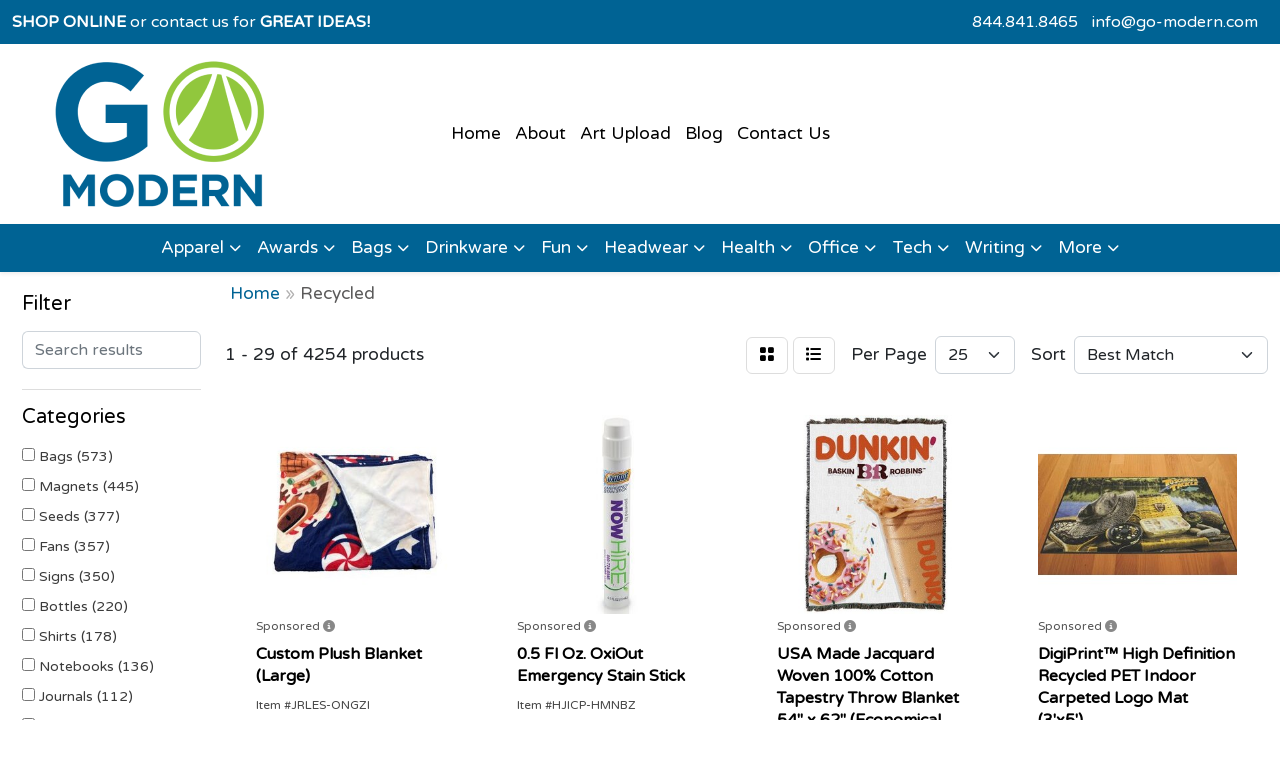

--- FILE ---
content_type: text/html
request_url: https://www.go-modern.com/ws/ws.dll/StartSrch?UID=217767&WENavID=16831160
body_size: 16315
content:
<!DOCTYPE html>
<html lang="en"><head>
<meta charset="utf-8">
<meta http-equiv="X-UA-Compatible" content="IE=edge">
<meta name="viewport" content="width=device-width, initial-scale=1">
<!-- The above 3 meta tags *must* come first in the head; any other head content must come *after* these tags -->


<link href="/distsite/styles/8/css/bootstrap.min.css" rel="stylesheet" />
<link href="https://fonts.googleapis.com/css?family=Open+Sans:400,600|Oswald:400,600" rel="stylesheet">
<link href="/distsite/styles/8/css/owl.carousel.min.css" rel="stylesheet">
<link href="/distsite/styles/8/css/nouislider.css" rel="stylesheet">
<!--<link href="/distsite/styles/8/css/menu.css" rel="stylesheet"/>-->
<link href="/distsite/styles/8/css/flexslider.css" rel="stylesheet">
<link href="/distsite/styles/8/css/all.min.css" rel="stylesheet">
<link href="/distsite/styles/8/css/slick/slick.css" rel="stylesheet"/>
<link href="/distsite/styles/8/css/lightbox/lightbox.css" rel="stylesheet"  />
<link href="/distsite/styles/8/css/yamm.css" rel="stylesheet" />
<!-- Custom styles for this theme -->
<link href="/we/we.dll/StyleSheet?UN=217767&Type=WETheme&TS=C45693.6382986111" rel="stylesheet">
<!-- Custom styles for this theme -->
<link href="/we/we.dll/StyleSheet?UN=217767&Type=WETheme-PS&TS=C45693.6382986111" rel="stylesheet">


<!-- HTML5 shim and Respond.js for IE8 support of HTML5 elements and media queries -->
<!--[if lt IE 9]>
      <script src="https://oss.maxcdn.com/html5shiv/3.7.3/html5shiv.min.js"></script>
      <script src="https://oss.maxcdn.com/respond/1.4.2/respond.min.js"></script>
    <![endif]-->

</head>

<body style="background:#fff;">


  <!-- Slide-Out Menu -->
  <div id="filter-menu" class="filter-menu">
    <button id="close-menu" class="btn-close"></button>
    <div class="menu-content">
      
<aside class="filter-sidebar">



<div class="filter-section first">
	<h2>Filter</h2>
	 <div class="input-group mb-3">
	 <input type="text" style="border-right:0;" placeholder="Search results" class="form-control text-search-within-results" name="SearchWithinResults" value="" maxlength="100" onkeyup="HandleTextFilter(event);">
	  <label class="input-group-text" style="background-color:#fff;"><a  style="display:none;" href="javascript:void(0);" class="remove-filter" data-toggle="tooltip" title="Clear" onclick="ClearTextFilter();"><i class="far fa-times" aria-hidden="true"></i> <span class="fa-sr-only">x</span></a></label>
	</div>
</div>

<a href="javascript:void(0);" class="clear-filters"  style="display:none;" onclick="ClearDrillDown();">Clear all filters</a>

<div class="filter-section" >
	<h2>Categories</h2>

	<div class="filter-list">

	 <div class="checkbox"><label><input class="filtercheckbox" type="checkbox" name="0|Bags" ><span> Bags (573)</span></label></div><div class="checkbox"><label><input class="filtercheckbox" type="checkbox" name="0|Magnets" ><span> Magnets (445)</span></label></div><div class="checkbox"><label><input class="filtercheckbox" type="checkbox" name="0|Seeds" ><span> Seeds (377)</span></label></div><div class="checkbox"><label><input class="filtercheckbox" type="checkbox" name="0|Fans" ><span> Fans (357)</span></label></div><div class="checkbox"><label><input class="filtercheckbox" type="checkbox" name="0|Signs" ><span> Signs (350)</span></label></div><div class="checkbox"><label><input class="filtercheckbox" type="checkbox" name="0|Bottles" ><span> Bottles (220)</span></label></div><div class="checkbox"><label><input class="filtercheckbox" type="checkbox" name="0|Shirts" ><span> Shirts (178)</span></label></div><div class="checkbox"><label><input class="filtercheckbox" type="checkbox" name="0|Notebooks" ><span> Notebooks (136)</span></label></div><div class="checkbox"><label><input class="filtercheckbox" type="checkbox" name="0|Journals" ><span> Journals (112)</span></label></div><div class="checkbox"><label><input class="filtercheckbox" type="checkbox" name="0|Folders" ><span> Folders (100)</span></label></div><div class="show-filter"><div class="checkbox"><label><input class="filtercheckbox" type="checkbox" name="0|Pens" ><span> Pens (99)</span></label></div><div class="checkbox"><label><input class="filtercheckbox" type="checkbox" name="0|Coats" ><span> Coats (94)</span></label></div><div class="checkbox"><label><input class="filtercheckbox" type="checkbox" name="0|Mats" ><span> Mats (94)</span></label></div><div class="checkbox"><label><input class="filtercheckbox" type="checkbox" name="0|Badge holders" ><span> Badge holders (87)</span></label></div><div class="checkbox"><label><input class="filtercheckbox" type="checkbox" name="0|Reels" ><span> Reels (86)</span></label></div><div class="checkbox"><label><input class="filtercheckbox" type="checkbox" name="0|Boxes" ><span> Boxes (85)</span></label></div><div class="checkbox"><label><input class="filtercheckbox" type="checkbox" name="0|Tumblers" ><span> Tumblers (84)</span></label></div><div class="checkbox"><label><input class="filtercheckbox" type="checkbox" name="0|Lanyards" ><span> Lanyards (80)</span></label></div><div class="checkbox"><label><input class="filtercheckbox" type="checkbox" name="0|Napkins" ><span> Napkins (77)</span></label></div><div class="checkbox"><label><input class="filtercheckbox" type="checkbox" name="0|Coolers" ><span> Coolers (70)</span></label></div><div class="checkbox"><label><input class="filtercheckbox" type="checkbox" name="0|Gift wrap" ><span> Gift wrap (70)</span></label></div><div class="checkbox"><label><input class="filtercheckbox" type="checkbox" name="0|Postcards" ><span> Postcards (65)</span></label></div><div class="checkbox"><label><input class="filtercheckbox" type="checkbox" name="0|Sunglasses" ><span> Sunglasses (64)</span></label></div><div class="checkbox"><label><input class="filtercheckbox" type="checkbox" name="0|Backpacks" ><span> Backpacks (62)</span></label></div><div class="checkbox"><label><input class="filtercheckbox" type="checkbox" name="0|Cups" ><span> Cups (62)</span></label></div><div class="checkbox"><label><input class="filtercheckbox" type="checkbox" name="0|Coasters" ><span> Coasters (59)</span></label></div><div class="checkbox"><label><input class="filtercheckbox" type="checkbox" name="0|Sticky notes" ><span> Sticky notes (57)</span></label></div><div class="checkbox"><label><input class="filtercheckbox" type="checkbox" name="0|Caps" ><span> Caps (47)</span></label></div><div class="checkbox"><label><input class="filtercheckbox" type="checkbox" name="0|Picture frames" ><span> Picture frames (43)</span></label></div><div class="checkbox"><label><input class="filtercheckbox" type="checkbox" name="0|Portfolios" ><span> Portfolios (42)</span></label></div><div class="checkbox"><label><input class="filtercheckbox" type="checkbox" name="0|Glasses-drinking" ><span> Glasses-drinking (38)</span></label></div><div class="checkbox"><label><input class="filtercheckbox" type="checkbox" name="0|Hoodies" ><span> Hoodies (38)</span></label></div><div class="checkbox"><label><input class="filtercheckbox" type="checkbox" name="0|Sweaters" ><span> Sweaters (38)</span></label></div><div class="checkbox"><label><input class="filtercheckbox" type="checkbox" name="0|Chargers" ><span> Chargers (33)</span></label></div><div class="checkbox"><label><input class="filtercheckbox" type="checkbox" name="0|Containers" ><span> Containers (32)</span></label></div><div class="checkbox"><label><input class="filtercheckbox" type="checkbox" name="0|Sleeves" ><span> Sleeves (32)</span></label></div><div class="checkbox"><label><input class="filtercheckbox" type="checkbox" name="0|Beverage insulators" ><span> Beverage insulators (31)</span></label></div><div class="checkbox"><label><input class="filtercheckbox" type="checkbox" name="0|Bookmarks" ><span> Bookmarks (31)</span></label></div><div class="checkbox"><label><input class="filtercheckbox" type="checkbox" name="0|Stamps" ><span> Stamps (31)</span></label></div><div class="checkbox"><label><input class="filtercheckbox" type="checkbox" name="0|Flowers" ><span> Flowers (29)</span></label></div><div class="checkbox"><label><input class="filtercheckbox" type="checkbox" name="0|Blankets" ><span> Blankets (26)</span></label></div><div class="checkbox"><label><input class="filtercheckbox" type="checkbox" name="0|Plates" ><span> Plates (26)</span></label></div><div class="checkbox"><label><input class="filtercheckbox" type="checkbox" name="0|Tags" ><span> Tags (25)</span></label></div><div class="checkbox"><label><input class="filtercheckbox" type="checkbox" name="0|Cases" ><span> Cases (24)</span></label></div><div class="checkbox"><label><input class="filtercheckbox" type="checkbox" name="0|Towels" ><span> Towels (24)</span></label></div><div class="checkbox"><label><input class="filtercheckbox" type="checkbox" name="0|Vests" ><span> Vests (23)</span></label></div><div class="checkbox"><label><input class="filtercheckbox" type="checkbox" name="0|Binders" ><span> Binders (21)</span></label></div><div class="checkbox"><label><input class="filtercheckbox" type="checkbox" name="0|Covers" ><span> Covers (21)</span></label></div><div class="checkbox"><label><input class="filtercheckbox" type="checkbox" name="0|Phone accessories" ><span> Phone accessories (21)</span></label></div><div class="checkbox"><label><input class="filtercheckbox" type="checkbox" name="0|Pins" ><span> Pins (21)</span></label></div></div>

		<!-- wrapper for more filters -->
        <div class="show-filter">

		</div><!-- showfilters -->

	</div>

		<a href="#" class="show-more"  >Show more</a>
</div>


<div class="filter-section" >
	<h2>Features</h2>

		<div class="filter-list">

	  		<div class="checkbox"><label><input class="filtercheckbox" type="checkbox" name="2|Recycled" ><span> Recycled (694)</span></label></div><div class="checkbox"><label><input class="filtercheckbox" type="checkbox" name="2|Rectangle" ><span> Rectangle (675)</span></label></div><div class="checkbox"><label><input class="filtercheckbox" type="checkbox" name="2|Sustainable" ><span> Sustainable (635)</span></label></div><div class="checkbox"><label><input class="filtercheckbox" type="checkbox" name="2|Eco" ><span> Eco (538)</span></label></div><div class="checkbox"><label><input class="filtercheckbox" type="checkbox" name="2|Paper" ><span> Paper (470)</span></label></div><div class="checkbox"><label><input class="filtercheckbox" type="checkbox" name="2|50% recycled" ><span> 50% recycled (446)</span></label></div><div class="checkbox"><label><input class="filtercheckbox" type="checkbox" name="2|Indoor use" ><span> Indoor use (424)</span></label></div><div class="checkbox"><label><input class="filtercheckbox" type="checkbox" name="2|Stock" ><span> Stock (387)</span></label></div><div class="checkbox"><label><input class="filtercheckbox" type="checkbox" name="2|Eco-friendly" ><span> Eco-friendly (383)</span></label></div><div class="checkbox"><label><input class="filtercheckbox" type="checkbox" name="2|Handheld" ><span> Handheld (358)</span></label></div><div class="show-filter"><div class="checkbox"><label><input class="filtercheckbox" type="checkbox" name="2|Laminated surface" ><span> Laminated surface (358)</span></label></div><div class="checkbox"><label><input class="filtercheckbox" type="checkbox" name="2|Paperboard" ><span> Paperboard (357)</span></label></div><div class="checkbox"><label><input class="filtercheckbox" type="checkbox" name="2|Seed" ><span> Seed (354)</span></label></div><div class="checkbox"><label><input class="filtercheckbox" type="checkbox" name="2|Eco friendly" ><span> Eco friendly (348)</span></label></div><div class="checkbox"><label><input class="filtercheckbox" type="checkbox" name="2|Liquid laminated" ><span> Liquid laminated (347)</span></label></div><div class="checkbox"><label><input class="filtercheckbox" type="checkbox" name="2|Magnetic back" ><span> Magnetic back (346)</span></label></div><div class="checkbox"><label><input class="filtercheckbox" type="checkbox" name="2|Stick handle" ><span> Stick handle (345)</span></label></div><div class="checkbox"><label><input class="filtercheckbox" type="checkbox" name="2|Plantable" ><span> Plantable (343)</span></label></div><div class="checkbox"><label><input class="filtercheckbox" type="checkbox" name="2|Board" ><span> Board (339)</span></label></div><div class="checkbox"><label><input class="filtercheckbox" type="checkbox" name="2|Grow" ><span> Grow (332)</span></label></div><div class="checkbox"><label><input class="filtercheckbox" type="checkbox" name="2|Seed paper" ><span> Seed paper (317)</span></label></div><div class="checkbox"><label><input class="filtercheckbox" type="checkbox" name="2|Recycle" ><span> Recycle (311)</span></label></div><div class="checkbox"><label><input class="filtercheckbox" type="checkbox" name="2|Earth" ><span> Earth (304)</span></label></div><div class="checkbox"><label><input class="filtercheckbox" type="checkbox" name="2|Custom" ><span> Custom (287)</span></label></div><div class="checkbox"><label><input class="filtercheckbox" type="checkbox" name="2|Wildflower" ><span> Wildflower (280)</span></label></div><div class="checkbox"><label><input class="filtercheckbox" type="checkbox" name="2|Board stock" ><span> Board stock (277)</span></label></div><div class="checkbox"><label><input class="filtercheckbox" type="checkbox" name="2|Handmade" ><span> Handmade (272)</span></label></div><div class="checkbox"><label><input class="filtercheckbox" type="checkbox" name="2|Glued handle" ><span> Glued handle (267)</span></label></div><div class="checkbox"><label><input class="filtercheckbox" type="checkbox" name="2|Customizable" ><span> Customizable (225)</span></label></div><div class="checkbox"><label><input class="filtercheckbox" type="checkbox" name="2|Made in usa" ><span> Made in usa (216)</span></label></div><div class="checkbox"><label><input class="filtercheckbox" type="checkbox" name="2|Environmental" ><span> Environmental (206)</span></label></div><div class="checkbox"><label><input class="filtercheckbox" type="checkbox" name="2|Stock graphic" ><span> Stock graphic (200)</span></label></div><div class="checkbox"><label><input class="filtercheckbox" type="checkbox" name="2|Reusable" ><span> Reusable (184)</span></label></div><div class="checkbox"><label><input class="filtercheckbox" type="checkbox" name="2|Wooden stick" ><span> Wooden stick (178)</span></label></div><div class="checkbox"><label><input class="filtercheckbox" type="checkbox" name="2|2 side" ><span> 2 side (177)</span></label></div><div class="checkbox"><label><input class="filtercheckbox" type="checkbox" name="2|Security" ><span> Security (172)</span></label></div><div class="checkbox"><label><input class="filtercheckbox" type="checkbox" name="2|100% recycled stock board" ><span> 100% recycled stock board (170)</span></label></div><div class="checkbox"><label><input class="filtercheckbox" type="checkbox" name="2|Stock board front" ><span> Stock board front (170)</span></label></div><div class="checkbox"><label><input class="filtercheckbox" type="checkbox" name="2|Wood stick" ><span> Wood stick (167)</span></label></div><div class="checkbox"><label><input class="filtercheckbox" type="checkbox" name="2|20 point" ><span> 20 point (164)</span></label></div><div class="checkbox"><label><input class="filtercheckbox" type="checkbox" name="2|20 pt." ><span> 20 pt. (164)</span></label></div><div class="checkbox"><label><input class="filtercheckbox" type="checkbox" name="2|Drinkware" ><span> Drinkware (160)</span></label></div><div class="checkbox"><label><input class="filtercheckbox" type="checkbox" name="2|Card stock" ><span> Card stock (155)</span></label></div><div class="checkbox"><label><input class="filtercheckbox" type="checkbox" name="2|Rpet" ><span> Rpet (152)</span></label></div><div class="checkbox"><label><input class="filtercheckbox" type="checkbox" name="2|Round" ><span> Round (149)</span></label></div><div class="checkbox"><label><input class="filtercheckbox" type="checkbox" name="2|Biodegradable" ><span> Biodegradable (143)</span></label></div><div class="checkbox"><label><input class="filtercheckbox" type="checkbox" name="2|Holder" ><span> Holder (137)</span></label></div><div class="checkbox"><label><input class="filtercheckbox" type="checkbox" name="2|Retractable" ><span> Retractable (135)</span></label></div><div class="checkbox"><label><input class="filtercheckbox" type="checkbox" name="2|Green" ><span> Green (134)</span></label></div><div class="checkbox"><label><input class="filtercheckbox" type="checkbox" name="2|Full color" ><span> Full color (133)</span></label></div></div>

			<!-- wrapper for more filters -->
			<div class="show-filter">

			</div><!-- showfilters -->
 		</div>
		<a href="#" class="show-more"  >Show more</a>


</div>


<div class="filter-section" >
	<h2>Colors</h2>

		<div class="filter-list">

		  	<div class="checkbox"><label><input class="filtercheckbox" type="checkbox" name="1|White" ><span> White (1789)</span></label></div><div class="checkbox"><label><input class="filtercheckbox" type="checkbox" name="1|Black" ><span> Black (1008)</span></label></div><div class="checkbox"><label><input class="filtercheckbox" type="checkbox" name="1|Red" ><span> Red (638)</span></label></div><div class="checkbox"><label><input class="filtercheckbox" type="checkbox" name="1|Navy blue" ><span> Navy blue (504)</span></label></div><div class="checkbox"><label><input class="filtercheckbox" type="checkbox" name="1|Orange" ><span> Orange (453)</span></label></div><div class="checkbox"><label><input class="filtercheckbox" type="checkbox" name="1|Yellow" ><span> Yellow (350)</span></label></div><div class="checkbox"><label><input class="filtercheckbox" type="checkbox" name="1|Various" ><span> Various (349)</span></label></div><div class="checkbox"><label><input class="filtercheckbox" type="checkbox" name="1|Green" ><span> Green (348)</span></label></div><div class="checkbox"><label><input class="filtercheckbox" type="checkbox" name="1|Royal blue" ><span> Royal blue (342)</span></label></div><div class="checkbox"><label><input class="filtercheckbox" type="checkbox" name="1|Purple" ><span> Purple (333)</span></label></div><div class="show-filter"><div class="checkbox"><label><input class="filtercheckbox" type="checkbox" name="1|Blue" ><span> Blue (326)</span></label></div><div class="checkbox"><label><input class="filtercheckbox" type="checkbox" name="1|Gray" ><span> Gray (270)</span></label></div><div class="checkbox"><label><input class="filtercheckbox" type="checkbox" name="1|Pink" ><span> Pink (242)</span></label></div><div class="checkbox"><label><input class="filtercheckbox" type="checkbox" name="1|Lime green" ><span> Lime green (177)</span></label></div><div class="checkbox"><label><input class="filtercheckbox" type="checkbox" name="1|Brown" ><span> Brown (164)</span></label></div><div class="checkbox"><label><input class="filtercheckbox" type="checkbox" name="1|Opaque white" ><span> Opaque white (143)</span></label></div><div class="checkbox"><label><input class="filtercheckbox" type="checkbox" name="1|Forest green" ><span> Forest green (130)</span></label></div><div class="checkbox"><label><input class="filtercheckbox" type="checkbox" name="1|Light blue" ><span> Light blue (130)</span></label></div><div class="checkbox"><label><input class="filtercheckbox" type="checkbox" name="1|Clear" ><span> Clear (117)</span></label></div><div class="checkbox"><label><input class="filtercheckbox" type="checkbox" name="1|Natural beige" ><span> Natural beige (117)</span></label></div><div class="checkbox"><label><input class="filtercheckbox" type="checkbox" name="1|Lavender purple" ><span> Lavender purple (113)</span></label></div><div class="checkbox"><label><input class="filtercheckbox" type="checkbox" name="1|Teal blue" ><span> Teal blue (112)</span></label></div><div class="checkbox"><label><input class="filtercheckbox" type="checkbox" name="1|Burgundy red" ><span> Burgundy red (111)</span></label></div><div class="checkbox"><label><input class="filtercheckbox" type="checkbox" name="1|Violet purple" ><span> Violet purple (104)</span></label></div><div class="checkbox"><label><input class="filtercheckbox" type="checkbox" name="1|Sky blue" ><span> Sky blue (96)</span></label></div><div class="checkbox"><label><input class="filtercheckbox" type="checkbox" name="1|Powder blue" ><span> Powder blue (94)</span></label></div><div class="checkbox"><label><input class="filtercheckbox" type="checkbox" name="1|Silver" ><span> Silver (92)</span></label></div><div class="checkbox"><label><input class="filtercheckbox" type="checkbox" name="1|Kraft brown" ><span> Kraft brown (87)</span></label></div><div class="checkbox"><label><input class="filtercheckbox" type="checkbox" name="1|Natural kraft brown" ><span> Natural kraft brown (87)</span></label></div><div class="checkbox"><label><input class="filtercheckbox" type="checkbox" name="1|Olive green" ><span> Olive green (87)</span></label></div><div class="checkbox"><label><input class="filtercheckbox" type="checkbox" name="1|Turquoise blue" ><span> Turquoise blue (86)</span></label></div><div class="checkbox"><label><input class="filtercheckbox" type="checkbox" name="1|Midnight blue" ><span> Midnight blue (85)</span></label></div><div class="checkbox"><label><input class="filtercheckbox" type="checkbox" name="1|Hot pink" ><span> Hot pink (76)</span></label></div><div class="checkbox"><label><input class="filtercheckbox" type="checkbox" name="1|Burnt orange" ><span> Burnt orange (74)</span></label></div><div class="checkbox"><label><input class="filtercheckbox" type="checkbox" name="1|Sage green" ><span> Sage green (73)</span></label></div><div class="checkbox"><label><input class="filtercheckbox" type="checkbox" name="1|Charcoal gray" ><span> Charcoal gray (71)</span></label></div><div class="checkbox"><label><input class="filtercheckbox" type="checkbox" name="1|Mint green" ><span> Mint green (71)</span></label></div><div class="checkbox"><label><input class="filtercheckbox" type="checkbox" name="1|Slate gray" ><span> Slate gray (68)</span></label></div><div class="checkbox"><label><input class="filtercheckbox" type="checkbox" name="1|Chocolate brown" ><span> Chocolate brown (66)</span></label></div><div class="checkbox"><label><input class="filtercheckbox" type="checkbox" name="1|Mustard yellow" ><span> Mustard yellow (65)</span></label></div><div class="checkbox"><label><input class="filtercheckbox" type="checkbox" name="1|Gold" ><span> Gold (59)</span></label></div><div class="checkbox"><label><input class="filtercheckbox" type="checkbox" name="1|Smoke" ><span> Smoke (59)</span></label></div><div class="checkbox"><label><input class="filtercheckbox" type="checkbox" name="1|Translucent red" ><span> Translucent red (57)</span></label></div><div class="checkbox"><label><input class="filtercheckbox" type="checkbox" name="1|Coral pink" ><span> Coral pink (56)</span></label></div><div class="checkbox"><label><input class="filtercheckbox" type="checkbox" name="1|Cranberry red" ><span> Cranberry red (56)</span></label></div><div class="checkbox"><label><input class="filtercheckbox" type="checkbox" name="1|Indigo blue" ><span> Indigo blue (56)</span></label></div><div class="checkbox"><label><input class="filtercheckbox" type="checkbox" name="1|Dark gray" ><span> Dark gray (55)</span></label></div><div class="checkbox"><label><input class="filtercheckbox" type="checkbox" name="1|Jungle green" ><span> Jungle green (55)</span></label></div><div class="checkbox"><label><input class="filtercheckbox" type="checkbox" name="1|Peach pink" ><span> Peach pink (55)</span></label></div><div class="checkbox"><label><input class="filtercheckbox" type="checkbox" name="1|Translucent blue" ><span> Translucent blue (55)</span></label></div></div>


			<!-- wrapper for more filters -->
			<div class="show-filter">

			</div><!-- showfilters -->

		  </div>

		<a href="#" class="show-more"  >Show more</a>
</div>


<div class="filter-section"  >
	<h2>Price Range</h2>
	<div class="filter-price-wrap">
		<div class="filter-price-inner">
			<div class="input-group">
				<span class="input-group-text input-group-text-white">$</span>
				<input type="text" class="form-control form-control-sm filter-min-prices" name="min-prices" value="" placeholder="Min" onkeyup="HandlePriceFilter(event);">
			</div>
			<div class="input-group">
				<span class="input-group-text input-group-text-white">$</span>
				<input type="text" class="form-control form-control-sm filter-max-prices" name="max-prices" value="" placeholder="Max" onkeyup="HandlePriceFilter(event);">
			</div>
		</div>
		<a href="javascript:void(0)" onclick="SetPriceFilter();" ><i class="fa-solid fa-chevron-right"></i></a>
	</div>
</div>

<div class="filter-section"   >
	<h2>Quantity</h2>
	<div class="filter-price-wrap mb-2">
		<input type="text" class="form-control form-control-sm filter-quantity" value="" placeholder="Qty" onkeyup="HandleQuantityFilter(event);">
		<a href="javascript:void(0)" onclick="SetQuantityFilter();"><i class="fa-solid fa-chevron-right"></i></a>
	</div>
</div>




	</aside>

    </div>
</div>




	<div class="container-fluid">
		<div class="row">

			<div class="col-md-3 col-lg-2">
        <div class="d-none d-md-block">
          <div id="desktop-filter">
            
<aside class="filter-sidebar">



<div class="filter-section first">
	<h2>Filter</h2>
	 <div class="input-group mb-3">
	 <input type="text" style="border-right:0;" placeholder="Search results" class="form-control text-search-within-results" name="SearchWithinResults" value="" maxlength="100" onkeyup="HandleTextFilter(event);">
	  <label class="input-group-text" style="background-color:#fff;"><a  style="display:none;" href="javascript:void(0);" class="remove-filter" data-toggle="tooltip" title="Clear" onclick="ClearTextFilter();"><i class="far fa-times" aria-hidden="true"></i> <span class="fa-sr-only">x</span></a></label>
	</div>
</div>

<a href="javascript:void(0);" class="clear-filters"  style="display:none;" onclick="ClearDrillDown();">Clear all filters</a>

<div class="filter-section" >
	<h2>Categories</h2>

	<div class="filter-list">

	 <div class="checkbox"><label><input class="filtercheckbox" type="checkbox" name="0|Bags" ><span> Bags (573)</span></label></div><div class="checkbox"><label><input class="filtercheckbox" type="checkbox" name="0|Magnets" ><span> Magnets (445)</span></label></div><div class="checkbox"><label><input class="filtercheckbox" type="checkbox" name="0|Seeds" ><span> Seeds (377)</span></label></div><div class="checkbox"><label><input class="filtercheckbox" type="checkbox" name="0|Fans" ><span> Fans (357)</span></label></div><div class="checkbox"><label><input class="filtercheckbox" type="checkbox" name="0|Signs" ><span> Signs (350)</span></label></div><div class="checkbox"><label><input class="filtercheckbox" type="checkbox" name="0|Bottles" ><span> Bottles (220)</span></label></div><div class="checkbox"><label><input class="filtercheckbox" type="checkbox" name="0|Shirts" ><span> Shirts (178)</span></label></div><div class="checkbox"><label><input class="filtercheckbox" type="checkbox" name="0|Notebooks" ><span> Notebooks (136)</span></label></div><div class="checkbox"><label><input class="filtercheckbox" type="checkbox" name="0|Journals" ><span> Journals (112)</span></label></div><div class="checkbox"><label><input class="filtercheckbox" type="checkbox" name="0|Folders" ><span> Folders (100)</span></label></div><div class="show-filter"><div class="checkbox"><label><input class="filtercheckbox" type="checkbox" name="0|Pens" ><span> Pens (99)</span></label></div><div class="checkbox"><label><input class="filtercheckbox" type="checkbox" name="0|Coats" ><span> Coats (94)</span></label></div><div class="checkbox"><label><input class="filtercheckbox" type="checkbox" name="0|Mats" ><span> Mats (94)</span></label></div><div class="checkbox"><label><input class="filtercheckbox" type="checkbox" name="0|Badge holders" ><span> Badge holders (87)</span></label></div><div class="checkbox"><label><input class="filtercheckbox" type="checkbox" name="0|Reels" ><span> Reels (86)</span></label></div><div class="checkbox"><label><input class="filtercheckbox" type="checkbox" name="0|Boxes" ><span> Boxes (85)</span></label></div><div class="checkbox"><label><input class="filtercheckbox" type="checkbox" name="0|Tumblers" ><span> Tumblers (84)</span></label></div><div class="checkbox"><label><input class="filtercheckbox" type="checkbox" name="0|Lanyards" ><span> Lanyards (80)</span></label></div><div class="checkbox"><label><input class="filtercheckbox" type="checkbox" name="0|Napkins" ><span> Napkins (77)</span></label></div><div class="checkbox"><label><input class="filtercheckbox" type="checkbox" name="0|Coolers" ><span> Coolers (70)</span></label></div><div class="checkbox"><label><input class="filtercheckbox" type="checkbox" name="0|Gift wrap" ><span> Gift wrap (70)</span></label></div><div class="checkbox"><label><input class="filtercheckbox" type="checkbox" name="0|Postcards" ><span> Postcards (65)</span></label></div><div class="checkbox"><label><input class="filtercheckbox" type="checkbox" name="0|Sunglasses" ><span> Sunglasses (64)</span></label></div><div class="checkbox"><label><input class="filtercheckbox" type="checkbox" name="0|Backpacks" ><span> Backpacks (62)</span></label></div><div class="checkbox"><label><input class="filtercheckbox" type="checkbox" name="0|Cups" ><span> Cups (62)</span></label></div><div class="checkbox"><label><input class="filtercheckbox" type="checkbox" name="0|Coasters" ><span> Coasters (59)</span></label></div><div class="checkbox"><label><input class="filtercheckbox" type="checkbox" name="0|Sticky notes" ><span> Sticky notes (57)</span></label></div><div class="checkbox"><label><input class="filtercheckbox" type="checkbox" name="0|Caps" ><span> Caps (47)</span></label></div><div class="checkbox"><label><input class="filtercheckbox" type="checkbox" name="0|Picture frames" ><span> Picture frames (43)</span></label></div><div class="checkbox"><label><input class="filtercheckbox" type="checkbox" name="0|Portfolios" ><span> Portfolios (42)</span></label></div><div class="checkbox"><label><input class="filtercheckbox" type="checkbox" name="0|Glasses-drinking" ><span> Glasses-drinking (38)</span></label></div><div class="checkbox"><label><input class="filtercheckbox" type="checkbox" name="0|Hoodies" ><span> Hoodies (38)</span></label></div><div class="checkbox"><label><input class="filtercheckbox" type="checkbox" name="0|Sweaters" ><span> Sweaters (38)</span></label></div><div class="checkbox"><label><input class="filtercheckbox" type="checkbox" name="0|Chargers" ><span> Chargers (33)</span></label></div><div class="checkbox"><label><input class="filtercheckbox" type="checkbox" name="0|Containers" ><span> Containers (32)</span></label></div><div class="checkbox"><label><input class="filtercheckbox" type="checkbox" name="0|Sleeves" ><span> Sleeves (32)</span></label></div><div class="checkbox"><label><input class="filtercheckbox" type="checkbox" name="0|Beverage insulators" ><span> Beverage insulators (31)</span></label></div><div class="checkbox"><label><input class="filtercheckbox" type="checkbox" name="0|Bookmarks" ><span> Bookmarks (31)</span></label></div><div class="checkbox"><label><input class="filtercheckbox" type="checkbox" name="0|Stamps" ><span> Stamps (31)</span></label></div><div class="checkbox"><label><input class="filtercheckbox" type="checkbox" name="0|Flowers" ><span> Flowers (29)</span></label></div><div class="checkbox"><label><input class="filtercheckbox" type="checkbox" name="0|Blankets" ><span> Blankets (26)</span></label></div><div class="checkbox"><label><input class="filtercheckbox" type="checkbox" name="0|Plates" ><span> Plates (26)</span></label></div><div class="checkbox"><label><input class="filtercheckbox" type="checkbox" name="0|Tags" ><span> Tags (25)</span></label></div><div class="checkbox"><label><input class="filtercheckbox" type="checkbox" name="0|Cases" ><span> Cases (24)</span></label></div><div class="checkbox"><label><input class="filtercheckbox" type="checkbox" name="0|Towels" ><span> Towels (24)</span></label></div><div class="checkbox"><label><input class="filtercheckbox" type="checkbox" name="0|Vests" ><span> Vests (23)</span></label></div><div class="checkbox"><label><input class="filtercheckbox" type="checkbox" name="0|Binders" ><span> Binders (21)</span></label></div><div class="checkbox"><label><input class="filtercheckbox" type="checkbox" name="0|Covers" ><span> Covers (21)</span></label></div><div class="checkbox"><label><input class="filtercheckbox" type="checkbox" name="0|Phone accessories" ><span> Phone accessories (21)</span></label></div><div class="checkbox"><label><input class="filtercheckbox" type="checkbox" name="0|Pins" ><span> Pins (21)</span></label></div></div>

		<!-- wrapper for more filters -->
        <div class="show-filter">

		</div><!-- showfilters -->

	</div>

		<a href="#" class="show-more"  >Show more</a>
</div>


<div class="filter-section" >
	<h2>Features</h2>

		<div class="filter-list">

	  		<div class="checkbox"><label><input class="filtercheckbox" type="checkbox" name="2|Recycled" ><span> Recycled (694)</span></label></div><div class="checkbox"><label><input class="filtercheckbox" type="checkbox" name="2|Rectangle" ><span> Rectangle (675)</span></label></div><div class="checkbox"><label><input class="filtercheckbox" type="checkbox" name="2|Sustainable" ><span> Sustainable (635)</span></label></div><div class="checkbox"><label><input class="filtercheckbox" type="checkbox" name="2|Eco" ><span> Eco (538)</span></label></div><div class="checkbox"><label><input class="filtercheckbox" type="checkbox" name="2|Paper" ><span> Paper (470)</span></label></div><div class="checkbox"><label><input class="filtercheckbox" type="checkbox" name="2|50% recycled" ><span> 50% recycled (446)</span></label></div><div class="checkbox"><label><input class="filtercheckbox" type="checkbox" name="2|Indoor use" ><span> Indoor use (424)</span></label></div><div class="checkbox"><label><input class="filtercheckbox" type="checkbox" name="2|Stock" ><span> Stock (387)</span></label></div><div class="checkbox"><label><input class="filtercheckbox" type="checkbox" name="2|Eco-friendly" ><span> Eco-friendly (383)</span></label></div><div class="checkbox"><label><input class="filtercheckbox" type="checkbox" name="2|Handheld" ><span> Handheld (358)</span></label></div><div class="show-filter"><div class="checkbox"><label><input class="filtercheckbox" type="checkbox" name="2|Laminated surface" ><span> Laminated surface (358)</span></label></div><div class="checkbox"><label><input class="filtercheckbox" type="checkbox" name="2|Paperboard" ><span> Paperboard (357)</span></label></div><div class="checkbox"><label><input class="filtercheckbox" type="checkbox" name="2|Seed" ><span> Seed (354)</span></label></div><div class="checkbox"><label><input class="filtercheckbox" type="checkbox" name="2|Eco friendly" ><span> Eco friendly (348)</span></label></div><div class="checkbox"><label><input class="filtercheckbox" type="checkbox" name="2|Liquid laminated" ><span> Liquid laminated (347)</span></label></div><div class="checkbox"><label><input class="filtercheckbox" type="checkbox" name="2|Magnetic back" ><span> Magnetic back (346)</span></label></div><div class="checkbox"><label><input class="filtercheckbox" type="checkbox" name="2|Stick handle" ><span> Stick handle (345)</span></label></div><div class="checkbox"><label><input class="filtercheckbox" type="checkbox" name="2|Plantable" ><span> Plantable (343)</span></label></div><div class="checkbox"><label><input class="filtercheckbox" type="checkbox" name="2|Board" ><span> Board (339)</span></label></div><div class="checkbox"><label><input class="filtercheckbox" type="checkbox" name="2|Grow" ><span> Grow (332)</span></label></div><div class="checkbox"><label><input class="filtercheckbox" type="checkbox" name="2|Seed paper" ><span> Seed paper (317)</span></label></div><div class="checkbox"><label><input class="filtercheckbox" type="checkbox" name="2|Recycle" ><span> Recycle (311)</span></label></div><div class="checkbox"><label><input class="filtercheckbox" type="checkbox" name="2|Earth" ><span> Earth (304)</span></label></div><div class="checkbox"><label><input class="filtercheckbox" type="checkbox" name="2|Custom" ><span> Custom (287)</span></label></div><div class="checkbox"><label><input class="filtercheckbox" type="checkbox" name="2|Wildflower" ><span> Wildflower (280)</span></label></div><div class="checkbox"><label><input class="filtercheckbox" type="checkbox" name="2|Board stock" ><span> Board stock (277)</span></label></div><div class="checkbox"><label><input class="filtercheckbox" type="checkbox" name="2|Handmade" ><span> Handmade (272)</span></label></div><div class="checkbox"><label><input class="filtercheckbox" type="checkbox" name="2|Glued handle" ><span> Glued handle (267)</span></label></div><div class="checkbox"><label><input class="filtercheckbox" type="checkbox" name="2|Customizable" ><span> Customizable (225)</span></label></div><div class="checkbox"><label><input class="filtercheckbox" type="checkbox" name="2|Made in usa" ><span> Made in usa (216)</span></label></div><div class="checkbox"><label><input class="filtercheckbox" type="checkbox" name="2|Environmental" ><span> Environmental (206)</span></label></div><div class="checkbox"><label><input class="filtercheckbox" type="checkbox" name="2|Stock graphic" ><span> Stock graphic (200)</span></label></div><div class="checkbox"><label><input class="filtercheckbox" type="checkbox" name="2|Reusable" ><span> Reusable (184)</span></label></div><div class="checkbox"><label><input class="filtercheckbox" type="checkbox" name="2|Wooden stick" ><span> Wooden stick (178)</span></label></div><div class="checkbox"><label><input class="filtercheckbox" type="checkbox" name="2|2 side" ><span> 2 side (177)</span></label></div><div class="checkbox"><label><input class="filtercheckbox" type="checkbox" name="2|Security" ><span> Security (172)</span></label></div><div class="checkbox"><label><input class="filtercheckbox" type="checkbox" name="2|100% recycled stock board" ><span> 100% recycled stock board (170)</span></label></div><div class="checkbox"><label><input class="filtercheckbox" type="checkbox" name="2|Stock board front" ><span> Stock board front (170)</span></label></div><div class="checkbox"><label><input class="filtercheckbox" type="checkbox" name="2|Wood stick" ><span> Wood stick (167)</span></label></div><div class="checkbox"><label><input class="filtercheckbox" type="checkbox" name="2|20 point" ><span> 20 point (164)</span></label></div><div class="checkbox"><label><input class="filtercheckbox" type="checkbox" name="2|20 pt." ><span> 20 pt. (164)</span></label></div><div class="checkbox"><label><input class="filtercheckbox" type="checkbox" name="2|Drinkware" ><span> Drinkware (160)</span></label></div><div class="checkbox"><label><input class="filtercheckbox" type="checkbox" name="2|Card stock" ><span> Card stock (155)</span></label></div><div class="checkbox"><label><input class="filtercheckbox" type="checkbox" name="2|Rpet" ><span> Rpet (152)</span></label></div><div class="checkbox"><label><input class="filtercheckbox" type="checkbox" name="2|Round" ><span> Round (149)</span></label></div><div class="checkbox"><label><input class="filtercheckbox" type="checkbox" name="2|Biodegradable" ><span> Biodegradable (143)</span></label></div><div class="checkbox"><label><input class="filtercheckbox" type="checkbox" name="2|Holder" ><span> Holder (137)</span></label></div><div class="checkbox"><label><input class="filtercheckbox" type="checkbox" name="2|Retractable" ><span> Retractable (135)</span></label></div><div class="checkbox"><label><input class="filtercheckbox" type="checkbox" name="2|Green" ><span> Green (134)</span></label></div><div class="checkbox"><label><input class="filtercheckbox" type="checkbox" name="2|Full color" ><span> Full color (133)</span></label></div></div>

			<!-- wrapper for more filters -->
			<div class="show-filter">

			</div><!-- showfilters -->
 		</div>
		<a href="#" class="show-more"  >Show more</a>


</div>


<div class="filter-section" >
	<h2>Colors</h2>

		<div class="filter-list">

		  	<div class="checkbox"><label><input class="filtercheckbox" type="checkbox" name="1|White" ><span> White (1789)</span></label></div><div class="checkbox"><label><input class="filtercheckbox" type="checkbox" name="1|Black" ><span> Black (1008)</span></label></div><div class="checkbox"><label><input class="filtercheckbox" type="checkbox" name="1|Red" ><span> Red (638)</span></label></div><div class="checkbox"><label><input class="filtercheckbox" type="checkbox" name="1|Navy blue" ><span> Navy blue (504)</span></label></div><div class="checkbox"><label><input class="filtercheckbox" type="checkbox" name="1|Orange" ><span> Orange (453)</span></label></div><div class="checkbox"><label><input class="filtercheckbox" type="checkbox" name="1|Yellow" ><span> Yellow (350)</span></label></div><div class="checkbox"><label><input class="filtercheckbox" type="checkbox" name="1|Various" ><span> Various (349)</span></label></div><div class="checkbox"><label><input class="filtercheckbox" type="checkbox" name="1|Green" ><span> Green (348)</span></label></div><div class="checkbox"><label><input class="filtercheckbox" type="checkbox" name="1|Royal blue" ><span> Royal blue (342)</span></label></div><div class="checkbox"><label><input class="filtercheckbox" type="checkbox" name="1|Purple" ><span> Purple (333)</span></label></div><div class="show-filter"><div class="checkbox"><label><input class="filtercheckbox" type="checkbox" name="1|Blue" ><span> Blue (326)</span></label></div><div class="checkbox"><label><input class="filtercheckbox" type="checkbox" name="1|Gray" ><span> Gray (270)</span></label></div><div class="checkbox"><label><input class="filtercheckbox" type="checkbox" name="1|Pink" ><span> Pink (242)</span></label></div><div class="checkbox"><label><input class="filtercheckbox" type="checkbox" name="1|Lime green" ><span> Lime green (177)</span></label></div><div class="checkbox"><label><input class="filtercheckbox" type="checkbox" name="1|Brown" ><span> Brown (164)</span></label></div><div class="checkbox"><label><input class="filtercheckbox" type="checkbox" name="1|Opaque white" ><span> Opaque white (143)</span></label></div><div class="checkbox"><label><input class="filtercheckbox" type="checkbox" name="1|Forest green" ><span> Forest green (130)</span></label></div><div class="checkbox"><label><input class="filtercheckbox" type="checkbox" name="1|Light blue" ><span> Light blue (130)</span></label></div><div class="checkbox"><label><input class="filtercheckbox" type="checkbox" name="1|Clear" ><span> Clear (117)</span></label></div><div class="checkbox"><label><input class="filtercheckbox" type="checkbox" name="1|Natural beige" ><span> Natural beige (117)</span></label></div><div class="checkbox"><label><input class="filtercheckbox" type="checkbox" name="1|Lavender purple" ><span> Lavender purple (113)</span></label></div><div class="checkbox"><label><input class="filtercheckbox" type="checkbox" name="1|Teal blue" ><span> Teal blue (112)</span></label></div><div class="checkbox"><label><input class="filtercheckbox" type="checkbox" name="1|Burgundy red" ><span> Burgundy red (111)</span></label></div><div class="checkbox"><label><input class="filtercheckbox" type="checkbox" name="1|Violet purple" ><span> Violet purple (104)</span></label></div><div class="checkbox"><label><input class="filtercheckbox" type="checkbox" name="1|Sky blue" ><span> Sky blue (96)</span></label></div><div class="checkbox"><label><input class="filtercheckbox" type="checkbox" name="1|Powder blue" ><span> Powder blue (94)</span></label></div><div class="checkbox"><label><input class="filtercheckbox" type="checkbox" name="1|Silver" ><span> Silver (92)</span></label></div><div class="checkbox"><label><input class="filtercheckbox" type="checkbox" name="1|Kraft brown" ><span> Kraft brown (87)</span></label></div><div class="checkbox"><label><input class="filtercheckbox" type="checkbox" name="1|Natural kraft brown" ><span> Natural kraft brown (87)</span></label></div><div class="checkbox"><label><input class="filtercheckbox" type="checkbox" name="1|Olive green" ><span> Olive green (87)</span></label></div><div class="checkbox"><label><input class="filtercheckbox" type="checkbox" name="1|Turquoise blue" ><span> Turquoise blue (86)</span></label></div><div class="checkbox"><label><input class="filtercheckbox" type="checkbox" name="1|Midnight blue" ><span> Midnight blue (85)</span></label></div><div class="checkbox"><label><input class="filtercheckbox" type="checkbox" name="1|Hot pink" ><span> Hot pink (76)</span></label></div><div class="checkbox"><label><input class="filtercheckbox" type="checkbox" name="1|Burnt orange" ><span> Burnt orange (74)</span></label></div><div class="checkbox"><label><input class="filtercheckbox" type="checkbox" name="1|Sage green" ><span> Sage green (73)</span></label></div><div class="checkbox"><label><input class="filtercheckbox" type="checkbox" name="1|Charcoal gray" ><span> Charcoal gray (71)</span></label></div><div class="checkbox"><label><input class="filtercheckbox" type="checkbox" name="1|Mint green" ><span> Mint green (71)</span></label></div><div class="checkbox"><label><input class="filtercheckbox" type="checkbox" name="1|Slate gray" ><span> Slate gray (68)</span></label></div><div class="checkbox"><label><input class="filtercheckbox" type="checkbox" name="1|Chocolate brown" ><span> Chocolate brown (66)</span></label></div><div class="checkbox"><label><input class="filtercheckbox" type="checkbox" name="1|Mustard yellow" ><span> Mustard yellow (65)</span></label></div><div class="checkbox"><label><input class="filtercheckbox" type="checkbox" name="1|Gold" ><span> Gold (59)</span></label></div><div class="checkbox"><label><input class="filtercheckbox" type="checkbox" name="1|Smoke" ><span> Smoke (59)</span></label></div><div class="checkbox"><label><input class="filtercheckbox" type="checkbox" name="1|Translucent red" ><span> Translucent red (57)</span></label></div><div class="checkbox"><label><input class="filtercheckbox" type="checkbox" name="1|Coral pink" ><span> Coral pink (56)</span></label></div><div class="checkbox"><label><input class="filtercheckbox" type="checkbox" name="1|Cranberry red" ><span> Cranberry red (56)</span></label></div><div class="checkbox"><label><input class="filtercheckbox" type="checkbox" name="1|Indigo blue" ><span> Indigo blue (56)</span></label></div><div class="checkbox"><label><input class="filtercheckbox" type="checkbox" name="1|Dark gray" ><span> Dark gray (55)</span></label></div><div class="checkbox"><label><input class="filtercheckbox" type="checkbox" name="1|Jungle green" ><span> Jungle green (55)</span></label></div><div class="checkbox"><label><input class="filtercheckbox" type="checkbox" name="1|Peach pink" ><span> Peach pink (55)</span></label></div><div class="checkbox"><label><input class="filtercheckbox" type="checkbox" name="1|Translucent blue" ><span> Translucent blue (55)</span></label></div></div>


			<!-- wrapper for more filters -->
			<div class="show-filter">

			</div><!-- showfilters -->

		  </div>

		<a href="#" class="show-more"  >Show more</a>
</div>


<div class="filter-section"  >
	<h2>Price Range</h2>
	<div class="filter-price-wrap">
		<div class="filter-price-inner">
			<div class="input-group">
				<span class="input-group-text input-group-text-white">$</span>
				<input type="text" class="form-control form-control-sm filter-min-prices" name="min-prices" value="" placeholder="Min" onkeyup="HandlePriceFilter(event);">
			</div>
			<div class="input-group">
				<span class="input-group-text input-group-text-white">$</span>
				<input type="text" class="form-control form-control-sm filter-max-prices" name="max-prices" value="" placeholder="Max" onkeyup="HandlePriceFilter(event);">
			</div>
		</div>
		<a href="javascript:void(0)" onclick="SetPriceFilter();" ><i class="fa-solid fa-chevron-right"></i></a>
	</div>
</div>

<div class="filter-section"   >
	<h2>Quantity</h2>
	<div class="filter-price-wrap mb-2">
		<input type="text" class="form-control form-control-sm filter-quantity" value="" placeholder="Qty" onkeyup="HandleQuantityFilter(event);">
		<a href="javascript:void(0)" onclick="SetQuantityFilter();"><i class="fa-solid fa-chevron-right"></i></a>
	</div>
</div>




	</aside>

          </div>
        </div>
			</div>

			<div class="col-md-9 col-lg-10">
				

				<ol class="breadcrumb"  >
              		<li><a href="https://www.go-modern.com" target="_top">Home</a></li>
             	 	<li class="active">Recycled</li>
            	</ol>




				<div id="product-list-controls">

				
						<div class="d-flex align-items-center justify-content-between">
							<div class="d-none d-md-block me-3">
								1 - 29 of  4254 <span class="d-none d-lg-inline">products</span>
							</div>
					  
						  <!-- Right Aligned Controls -->
						  <div class="product-controls-right d-flex align-items-center">
       
              <button id="show-filter-button" class="btn btn-control d-block d-md-none"><i class="fa-solid fa-filter" aria-hidden="true"></i></button>

							
							<span class="me-3">
								<a href="/ws/ws.dll/StartSrch?UID=217767&WENavID=16831160&View=T&ST=26011803264312726844831239" class="btn btn-control grid" title="Change to Grid View"><i class="fa-solid fa-grid-2" aria-hidden="true"></i>  <span class="fa-sr-only">Grid</span></a>
								<a href="/ws/ws.dll/StartSrch?UID=217767&WENavID=16831160&View=L&ST=26011803264312726844831239" class="btn btn-control" title="Change to List View"><i class="fa-solid fa-list"></i> <span class="fa-sr-only">List</span></a>
							</span>
							
					  
							<!-- Number of Items Per Page -->
							<div class="me-2 d-none d-lg-block">
								<label>Per Page</label>
							</div>
							<div class="me-3 d-none d-md-block">
								<select class="form-select notranslate" onchange="GoToNewURL(this);" aria-label="Items per page">
									<option value="/ws/ws.dll/StartSrch?UID=217767&WENavID=16831160&ST=26011803264312726844831239&PPP=10" >10</option><option value="/ws/ws.dll/StartSrch?UID=217767&WENavID=16831160&ST=26011803264312726844831239&PPP=25" selected>25</option><option value="/ws/ws.dll/StartSrch?UID=217767&WENavID=16831160&ST=26011803264312726844831239&PPP=50" >50</option><option value="/ws/ws.dll/StartSrch?UID=217767&WENavID=16831160&ST=26011803264312726844831239&PPP=100" >100</option><option value="/ws/ws.dll/StartSrch?UID=217767&WENavID=16831160&ST=26011803264312726844831239&PPP=250" >250</option>
								
								</select>
							</div>
					  
							<!-- Sort By -->
							<div class="d-none d-lg-block me-2">
								<label>Sort</label>
							</div>
							<div>
								<select class="form-select" onchange="GoToNewURL(this);">
									<option value="/ws/ws.dll/StartSrch?UID=217767&WENavID=16831160&Sort=0" selected>Best Match</option><option value="/ws/ws.dll/StartSrch?UID=217767&WENavID=16831160&Sort=3">Most Popular</option><option value="/ws/ws.dll/StartSrch?UID=217767&WENavID=16831160&Sort=1">Price (Low to High)</option><option value="/ws/ws.dll/StartSrch?UID=217767&WENavID=16831160&Sort=2">Price (High to Low)</option>
								 </select>
							</div>
						  </div>
						</div>

			  </div>

				<!-- Product Results List -->
				<ul class="thumbnail-list"><li>
 <a href="https://www.go-modern.com/p/JRLES-ONGZI/custom-plush-blanket-large" target="_parent" alt="Custom Plush Blanket (Large)" data-adid="50144|6630866" onclick="PostAdStatToService(706630866,1);">
 <div class="pr-list-grid">
		<img class="img-responsive" src="/ws/ws.dll/QPic?SN=50144&P=706630866&I=0&PX=300" alt="Custom Plush Blanket (Large)">
		<p class="pr-list-sponsored">Sponsored <span data-bs-toggle="tooltip" data-container="body" data-bs-placement="top" title="You're seeing this ad based on the product's relevance to your search query."><i class="fa fa-info-circle" aria-hidden="true"></i></span></p>
		<p class="pr-name">Custom Plush Blanket (Large)</p>
		<div class="pr-meta-row">
			<div class="product-reviews"  style="display:none;">
				<div class="rating-stars">
				<i class="fa-solid fa-star-sharp" aria-hidden="true"></i><i class="fa-solid fa-star-sharp" aria-hidden="true"></i><i class="fa-solid fa-star-sharp" aria-hidden="true"></i><i class="fa-solid fa-star-sharp" aria-hidden="true"></i><i class="fa-solid fa-star-sharp" aria-hidden="true"></i>
				</div>
				<span class="rating-count">(0)</span>
			</div>
			
		</div>
		<p class="pr-number"  ><span class="notranslate">Item #JRLES-ONGZI</span></p>
		<p class="pr-price"  ><span class="notranslate">$59.30</span> - <span class="notranslate">$75.48</span></p>
 </div>
 </a>
</li>
<li>
 <a href="https://www.go-modern.com/p/HJICP-HMNBZ/0.5-fl-oz.-oxiout-emergency-stain-stick" target="_parent" alt="0.5 Fl Oz. OxiOut Emergency Stain Stick" data-adid="65032|3418583" onclick="PostAdStatToService(343418583,1);">
 <div class="pr-list-grid">
		<img class="img-responsive" src="/ws/ws.dll/QPic?SN=65032&P=343418583&I=0&PX=300" alt="0.5 Fl Oz. OxiOut Emergency Stain Stick">
		<p class="pr-list-sponsored">Sponsored <span data-bs-toggle="tooltip" data-container="body" data-bs-placement="top" title="You're seeing this ad based on the product's relevance to your search query."><i class="fa fa-info-circle" aria-hidden="true"></i></span></p>
		<p class="pr-name">0.5 Fl Oz. OxiOut Emergency Stain Stick</p>
		<div class="pr-meta-row">
			<div class="product-reviews"  style="display:none;">
				<div class="rating-stars">
				<i class="fa-solid fa-star-sharp active" aria-hidden="true"></i><i class="fa-solid fa-star-sharp active" aria-hidden="true"></i><i class="fa-solid fa-star-sharp active" aria-hidden="true"></i><i class="fa-solid fa-star-sharp active" aria-hidden="true"></i><i class="fa-solid fa-star-sharp" aria-hidden="true"></i>
				</div>
				<span class="rating-count">(1)</span>
			</div>
			
		</div>
		<p class="pr-number"  ><span class="notranslate">Item #HJICP-HMNBZ</span></p>
		<p class="pr-price"  ><span class="notranslate">$4.13</span> - <span class="notranslate">$4.41</span></p>
 </div>
 </a>
</li>
<li>
 <a href="https://www.go-modern.com/p/LRIDQ-PUVIK/usa-made-jacquard-woven-100-cotton-tapestry-throw-blanket-54-x-62-economical-travel-size" target="_parent" alt="USA Made Jacquard Woven 100% Cotton Tapestry Throw Blanket 54&quot; x 62&quot; (Economical Travel Size)" data-adid="55185|7220574" onclick="PostAdStatToService(717220574,1);">
 <div class="pr-list-grid">
		<img class="img-responsive" src="/ws/ws.dll/QPic?SN=55185&P=717220574&I=0&PX=300" alt="USA Made Jacquard Woven 100% Cotton Tapestry Throw Blanket 54&quot; x 62&quot; (Economical Travel Size)">
		<p class="pr-list-sponsored">Sponsored <span data-bs-toggle="tooltip" data-container="body" data-bs-placement="top" title="You're seeing this ad based on the product's relevance to your search query."><i class="fa fa-info-circle" aria-hidden="true"></i></span></p>
		<p class="pr-name">USA Made Jacquard Woven 100% Cotton Tapestry Throw Blanket 54&quot; x 62&quot; (Economical Travel Size)</p>
		<div class="pr-meta-row">
			<div class="product-reviews"  style="display:none;">
				<div class="rating-stars">
				<i class="fa-solid fa-star-sharp" aria-hidden="true"></i><i class="fa-solid fa-star-sharp" aria-hidden="true"></i><i class="fa-solid fa-star-sharp" aria-hidden="true"></i><i class="fa-solid fa-star-sharp" aria-hidden="true"></i><i class="fa-solid fa-star-sharp" aria-hidden="true"></i>
				</div>
				<span class="rating-count">(0)</span>
			</div>
			
		</div>
		<p class="pr-number"  ><span class="notranslate">Item #LRIDQ-PUVIK</span></p>
		<p class="pr-price"  ><span class="notranslate">$50.00</span> - <span class="notranslate">$56.25</span></p>
 </div>
 </a>
</li>
<li>
 <a href="https://www.go-modern.com/p/CNJJM-HLSKO/digiprint-high-definition-recycled-pet-indoor-carpeted-logo-mat-3x5" target="_parent" alt="DigiPrint™ High Definition Recycled PET Indoor Carpeted Logo Mat (3'x5')" data-adid="67266|3404610" onclick="PostAdStatToService(113404610,1);">
 <div class="pr-list-grid">
		<img class="img-responsive" src="/ws/ws.dll/QPic?SN=67266&P=113404610&I=0&PX=300" alt="DigiPrint™ High Definition Recycled PET Indoor Carpeted Logo Mat (3'x5')">
		<p class="pr-list-sponsored">Sponsored <span data-bs-toggle="tooltip" data-container="body" data-bs-placement="top" title="You're seeing this ad based on the product's relevance to your search query."><i class="fa fa-info-circle" aria-hidden="true"></i></span></p>
		<p class="pr-name">DigiPrint™ High Definition Recycled PET Indoor Carpeted Logo Mat (3'x5')</p>
		<div class="pr-meta-row">
			<div class="product-reviews"  style="display:none;">
				<div class="rating-stars">
				<i class="fa-solid fa-star-sharp active" aria-hidden="true"></i><i class="fa-solid fa-star-sharp active" aria-hidden="true"></i><i class="fa-solid fa-star-sharp active" aria-hidden="true"></i><i class="fa-solid fa-star-sharp" aria-hidden="true"></i><i class="fa-solid fa-star-sharp" aria-hidden="true"></i>
				</div>
				<span class="rating-count">(4)</span>
			</div>
			
		</div>
		<p class="pr-number"  ><span class="notranslate">Item #CNJJM-HLSKO</span></p>
		<p class="pr-price"  ><span class="notranslate">$164.16</span> - <span class="notranslate">$330.84</span></p>
 </div>
 </a>
</li>
<a name="4" href="#" alt="Item 4"></a>
<li>
 <a href="https://www.go-modern.com/p/ILEFR-RSQOP/bento-box-recycled-pp" target="_parent" alt="Bento Box - Recycled PP">
 <div class="pr-list-grid">
		<img class="img-responsive" src="/ws/ws.dll/QPic?SN=50018&P=778096155&I=0&PX=300" alt="Bento Box - Recycled PP">
		<p class="pr-name">Bento Box - Recycled PP</p>
		<div class="pr-meta-row">
			<div class="product-reviews"  style="display:none;">
				<div class="rating-stars">
				<i class="fa-solid fa-star-sharp" aria-hidden="true"></i><i class="fa-solid fa-star-sharp" aria-hidden="true"></i><i class="fa-solid fa-star-sharp" aria-hidden="true"></i><i class="fa-solid fa-star-sharp" aria-hidden="true"></i><i class="fa-solid fa-star-sharp" aria-hidden="true"></i>
				</div>
				<span class="rating-count">(0)</span>
			</div>
			
		</div>
		<p class="pr-number"  ><span class="notranslate">Item #ILEFR-RSQOP</span></p>
		<p class="pr-price"  ><span class="notranslate">$5.25</span> - <span class="notranslate">$5.65</span></p>
 </div>
 </a>
</li>
<a name="5" href="#" alt="Item 5"></a>
<li>
 <a href="https://www.go-modern.com/p/ZPMBM-RHCAO/sublimated-rpet-tea-towel" target="_parent" alt="Sublimated RPET Tea Towel">
 <div class="pr-list-grid">
		<img class="img-responsive" src="/ws/ws.dll/QPic?SN=50018&P=517892990&I=0&PX=300" alt="Sublimated RPET Tea Towel">
		<p class="pr-name">Sublimated RPET Tea Towel</p>
		<div class="pr-meta-row">
			<div class="product-reviews"  style="display:none;">
				<div class="rating-stars">
				<i class="fa-solid fa-star-sharp" aria-hidden="true"></i><i class="fa-solid fa-star-sharp" aria-hidden="true"></i><i class="fa-solid fa-star-sharp" aria-hidden="true"></i><i class="fa-solid fa-star-sharp" aria-hidden="true"></i><i class="fa-solid fa-star-sharp" aria-hidden="true"></i>
				</div>
				<span class="rating-count">(0)</span>
			</div>
			
		</div>
		<p class="pr-number"  ><span class="notranslate">Item #ZPMBM-RHCAO</span></p>
		<p class="pr-price"  ><span class="notranslate">$4.75</span> - <span class="notranslate">$5.15</span></p>
 </div>
 </a>
</li>
<a name="6" href="#" alt="Item 6"></a>
<li>
 <a href="https://www.go-modern.com/p/MJDBU-KAMIS/eco-hardcover-journal--pen-5x7" target="_parent" alt="Eco Hardcover Journal &amp; Pen (5&quot;X7&quot;)">
 <div class="pr-list-grid">
		<img class="img-responsive" src="/ws/ws.dll/QPic?SN=50219&P=104578098&I=0&PX=300" alt="Eco Hardcover Journal &amp; Pen (5&quot;X7&quot;)">
		<p class="pr-name">Eco Hardcover Journal &amp; Pen (5&quot;X7&quot;)</p>
		<div class="pr-meta-row">
			<div class="product-reviews"  style="display:none;">
				<div class="rating-stars">
				<i class="fa-solid fa-star-sharp active" aria-hidden="true"></i><i class="fa-solid fa-star-sharp active" aria-hidden="true"></i><i class="fa-solid fa-star-sharp active" aria-hidden="true"></i><i class="fa-solid fa-star-sharp active" aria-hidden="true"></i><i class="fa-solid fa-star-sharp" aria-hidden="true"></i>
				</div>
				<span class="rating-count">(4)</span>
			</div>
			
		</div>
		<p class="pr-number"  ><span class="notranslate">Item #MJDBU-KAMIS</span></p>
		<p class="pr-price"  ><span class="notranslate">$2.54</span> - <span class="notranslate">$3.05</span></p>
 </div>
 </a>
</li>
<a name="7" href="#" alt="Item 7"></a>
<li>
 <a href="https://www.go-modern.com/p/PMMCR-OYYKN/seed-card-sticky-notepad" target="_parent" alt="Seed Card Sticky Notepad">
 <div class="pr-list-grid">
		<img class="img-responsive" src="/ws/ws.dll/QPic?SN=50018&P=776835985&I=0&PX=300" alt="Seed Card Sticky Notepad">
		<p class="pr-name">Seed Card Sticky Notepad</p>
		<div class="pr-meta-row">
			<div class="product-reviews"  style="display:none;">
				<div class="rating-stars">
				<i class="fa-solid fa-star-sharp" aria-hidden="true"></i><i class="fa-solid fa-star-sharp" aria-hidden="true"></i><i class="fa-solid fa-star-sharp" aria-hidden="true"></i><i class="fa-solid fa-star-sharp" aria-hidden="true"></i><i class="fa-solid fa-star-sharp" aria-hidden="true"></i>
				</div>
				<span class="rating-count">(0)</span>
			</div>
			
		</div>
		<p class="pr-number"  ><span class="notranslate">Item #PMMCR-OYYKN</span></p>
		<p class="pr-price"  ><span class="notranslate">$1.89</span> - <span class="notranslate">$2.29</span></p>
 </div>
 </a>
</li>
<a name="8" href="#" alt="Item 8"></a>
<li>
 <a href="https://www.go-modern.com/p/SRDDM-RCYDY/bonded-leather-spiral-notebook-wfsc-recycled-paper-5-x-7" target="_parent" alt="Bonded Leather Spiral Notebook W/FSC Recycled Paper (5&quot; x 7&quot;)">
 <div class="pr-list-grid">
		<img class="img-responsive" src="/ws/ws.dll/QPic?SN=50018&P=197820070&I=0&PX=300" alt="Bonded Leather Spiral Notebook W/FSC Recycled Paper (5&quot; x 7&quot;)">
		<p class="pr-name">Bonded Leather Spiral Notebook W/FSC Recycled Paper (5&quot; x 7&quot;)</p>
		<div class="pr-meta-row">
			<div class="product-reviews"  style="display:none;">
				<div class="rating-stars">
				<i class="fa-solid fa-star-sharp" aria-hidden="true"></i><i class="fa-solid fa-star-sharp" aria-hidden="true"></i><i class="fa-solid fa-star-sharp" aria-hidden="true"></i><i class="fa-solid fa-star-sharp" aria-hidden="true"></i><i class="fa-solid fa-star-sharp" aria-hidden="true"></i>
				</div>
				<span class="rating-count">(0)</span>
			</div>
			
		</div>
		<p class="pr-number"  ><span class="notranslate">Item #SRDDM-RCYDY</span></p>
		<p class="pr-price"  ><span class="notranslate">$5.25</span> - <span class="notranslate">$5.65</span></p>
 </div>
 </a>
</li>
<a name="9" href="#" alt="Item 9"></a>
<li>
 <a href="https://www.go-modern.com/p/SJDCP-PBXMH/210d-rpet-drawstring-backpack" target="_parent" alt="210D RPET Drawstring Backpack">
 <div class="pr-list-grid">
		<img class="img-responsive" src="/ws/ws.dll/QPic?SN=50018&P=366888083&I=0&PX=300" alt="210D RPET Drawstring Backpack">
		<p class="pr-name">210D RPET Drawstring Backpack</p>
		<div class="pr-meta-row">
			<div class="product-reviews"  style="display:none;">
				<div class="rating-stars">
				<i class="fa-solid fa-star-sharp active" aria-hidden="true"></i><i class="fa-solid fa-star-sharp active" aria-hidden="true"></i><i class="fa-solid fa-star-sharp active" aria-hidden="true"></i><i class="fa-solid fa-star-sharp active" aria-hidden="true"></i><i class="fa-solid fa-star-sharp active" aria-hidden="true"></i>
				</div>
				<span class="rating-count">(2)</span>
			</div>
			
		</div>
		<p class="pr-number"  ><span class="notranslate">Item #SJDCP-PBXMH</span></p>
		<p class="pr-price"  ><span class="notranslate">$2.39</span> - <span class="notranslate">$2.79</span></p>
 </div>
 </a>
</li>
<a name="10" href="#" alt="Item 10"></a>
<li>
 <a href="https://www.go-modern.com/p/WNDJM-RSNKC/sublimated-recycled-rubber-car-coaster" target="_parent" alt="Sublimated Recycled Rubber Car Coaster">
 <div class="pr-list-grid">
		<img class="img-responsive" src="/ws/ws.dll/QPic?SN=50018&P=398094010&I=0&PX=300" alt="Sublimated Recycled Rubber Car Coaster">
		<p class="pr-name">Sublimated Recycled Rubber Car Coaster</p>
		<div class="pr-meta-row">
			<div class="product-reviews"  style="display:none;">
				<div class="rating-stars">
				<i class="fa-solid fa-star-sharp" aria-hidden="true"></i><i class="fa-solid fa-star-sharp" aria-hidden="true"></i><i class="fa-solid fa-star-sharp" aria-hidden="true"></i><i class="fa-solid fa-star-sharp" aria-hidden="true"></i><i class="fa-solid fa-star-sharp" aria-hidden="true"></i>
				</div>
				<span class="rating-count">(0)</span>
			</div>
			
		</div>
		<p class="pr-number"  ><span class="notranslate">Item #WNDJM-RSNKC</span></p>
		<p class="pr-price"  ><span class="notranslate">$0.79</span> - <span class="notranslate">$1.05</span></p>
 </div>
 </a>
</li>
<a name="11" href="#" alt="Item 11"></a>
<li>
 <a href="https://www.go-modern.com/p/JRDJS-EJFVC/mousepaper-calendar-12-month-7.25x8.5-paper-mouse-pad" target="_parent" alt="MousePaper® Calendar 12 Month 7.25&quot;x8.5&quot; Paper Mouse Pad">
 <div class="pr-list-grid">
		<img class="img-responsive" src="/ws/ws.dll/QPic?SN=62268&P=941990016&I=0&PX=300" alt="MousePaper® Calendar 12 Month 7.25&quot;x8.5&quot; Paper Mouse Pad">
		<p class="pr-name">MousePaper® Calendar 12 Month 7.25&quot;x8.5&quot; Paper Mouse Pad</p>
		<div class="pr-meta-row">
			<div class="product-reviews"  style="display:none;">
				<div class="rating-stars">
				<i class="fa-solid fa-star-sharp active" aria-hidden="true"></i><i class="fa-solid fa-star-sharp active" aria-hidden="true"></i><i class="fa-solid fa-star-sharp active" aria-hidden="true"></i><i class="fa-solid fa-star-sharp active" aria-hidden="true"></i><i class="fa-solid fa-star-sharp active" aria-hidden="true"></i>
				</div>
				<span class="rating-count">(1)</span>
			</div>
			
		</div>
		<p class="pr-number"  ><span class="notranslate">Item #JRDJS-EJFVC</span></p>
		<p class="pr-price"  ><span class="notranslate">$2.75</span> - <span class="notranslate">$4.23</span></p>
 </div>
 </a>
</li>
<a name="12" href="#" alt="Item 12"></a>
<li>
 <a href="https://www.go-modern.com/p/QNLHV-NHBRB/kraft-paper-retro-brown-bag-luncher" target="_parent" alt="Kraft Paper Retro Brown Bag Luncher">
 <div class="pr-list-grid">
		<img class="img-responsive" src="/ws/ws.dll/QPic?SN=67279&P=156064839&I=0&PX=300" alt="Kraft Paper Retro Brown Bag Luncher">
		<p class="pr-name">Kraft Paper Retro Brown Bag Luncher</p>
		<div class="pr-meta-row">
			<div class="product-reviews"  style="display:none;">
				<div class="rating-stars">
				<i class="fa-solid fa-star-sharp active" aria-hidden="true"></i><i class="fa-solid fa-star-sharp active" aria-hidden="true"></i><i class="fa-solid fa-star-sharp active" aria-hidden="true"></i><i class="fa-solid fa-star-sharp active" aria-hidden="true"></i><i class="fa-solid fa-star-sharp active" aria-hidden="true"></i>
				</div>
				<span class="rating-count">(1)</span>
			</div>
			
		</div>
		<p class="pr-number"  ><span class="notranslate">Item #QNLHV-NHBRB</span></p>
		<p class="pr-price"  ><span class="notranslate">$2.99</span> - <span class="notranslate">$4.10</span></p>
 </div>
 </a>
</li>
<a name="13" href="#" alt="Item 13"></a>
<li>
 <a href="https://www.go-modern.com/p/NPGEP-REFDJ/rpet-mesh-tech-organizer-pouch" target="_parent" alt="RPET Mesh Tech Organizer Pouch">
 <div class="pr-list-grid">
		<img class="img-responsive" src="/ws/ws.dll/QPic?SN=50018&P=327842363&I=0&PX=300" alt="RPET Mesh Tech Organizer Pouch">
		<p class="pr-name">RPET Mesh Tech Organizer Pouch</p>
		<div class="pr-meta-row">
			<div class="product-reviews"  style="display:none;">
				<div class="rating-stars">
				<i class="fa-solid fa-star-sharp" aria-hidden="true"></i><i class="fa-solid fa-star-sharp" aria-hidden="true"></i><i class="fa-solid fa-star-sharp" aria-hidden="true"></i><i class="fa-solid fa-star-sharp" aria-hidden="true"></i><i class="fa-solid fa-star-sharp" aria-hidden="true"></i>
				</div>
				<span class="rating-count">(0)</span>
			</div>
			
		</div>
		<p class="pr-number"  ><span class="notranslate">Item #NPGEP-REFDJ</span></p>
		<p class="pr-price"  ><span class="notranslate">$3.79</span> - <span class="notranslate">$4.19</span></p>
 </div>
 </a>
</li>
<a name="14" href="#" alt="Item 14"></a>
<li>
 <a href="https://www.go-modern.com/p/JOMFS-QBVVW/rpet-fleece-blanket" target="_parent" alt="RPET Fleece Blanket">
 <div class="pr-list-grid">
		<img class="img-responsive" src="/ws/ws.dll/QPic?SN=50018&P=977343956&I=0&PX=300" alt="RPET Fleece Blanket">
		<p class="pr-name">RPET Fleece Blanket</p>
		<div class="pr-meta-row">
			<div class="product-reviews"  style="display:none;">
				<div class="rating-stars">
				<i class="fa-solid fa-star-sharp" aria-hidden="true"></i><i class="fa-solid fa-star-sharp" aria-hidden="true"></i><i class="fa-solid fa-star-sharp" aria-hidden="true"></i><i class="fa-solid fa-star-sharp" aria-hidden="true"></i><i class="fa-solid fa-star-sharp" aria-hidden="true"></i>
				</div>
				<span class="rating-count">(0)</span>
			</div>
			
		</div>
		<p class="pr-number"  ><span class="notranslate">Item #JOMFS-QBVVW</span></p>
		<p class="pr-price"  ><span class="notranslate">$16.95</span> - <span class="notranslate">$17.95</span></p>
 </div>
 </a>
</li>
<a name="15" href="#" alt="Item 15"></a>
<li>
 <a href="https://www.go-modern.com/p/KKDIM-RKDYQ/sublimated-rpet-beach-towel" target="_parent" alt="Sublimated RPET Beach Towel">
 <div class="pr-list-grid">
		<img class="img-responsive" src="/ws/ws.dll/QPic?SN=50018&P=987947020&I=0&PX=300" alt="Sublimated RPET Beach Towel">
		<p class="pr-name">Sublimated RPET Beach Towel</p>
		<div class="pr-meta-row">
			<div class="product-reviews"  style="display:none;">
				<div class="rating-stars">
				<i class="fa-solid fa-star-sharp" aria-hidden="true"></i><i class="fa-solid fa-star-sharp" aria-hidden="true"></i><i class="fa-solid fa-star-sharp" aria-hidden="true"></i><i class="fa-solid fa-star-sharp" aria-hidden="true"></i><i class="fa-solid fa-star-sharp" aria-hidden="true"></i>
				</div>
				<span class="rating-count">(0)</span>
			</div>
			
		</div>
		<p class="pr-number"  ><span class="notranslate">Item #KKDIM-RKDYQ</span></p>
		<p class="pr-price"  ><span class="notranslate">$10.55</span> - <span class="notranslate">$11.55</span></p>
 </div>
 </a>
</li>
<a name="16" href="#" alt="Item 16"></a>
<li>
 <a href="https://www.go-modern.com/p/LPFDV-PEKWD/non-woven-drawstring-bag" target="_parent" alt="Non Woven Drawstring Bag">
 <div class="pr-list-grid">
		<img class="img-responsive" src="/ws/ws.dll/QPic?SN=50219&P=586932279&I=0&PX=300" alt="Non Woven Drawstring Bag">
		<p class="pr-name">Non Woven Drawstring Bag</p>
		<div class="pr-meta-row">
			<div class="product-reviews"  style="display:none;">
				<div class="rating-stars">
				<i class="fa-solid fa-star-sharp" aria-hidden="true"></i><i class="fa-solid fa-star-sharp" aria-hidden="true"></i><i class="fa-solid fa-star-sharp" aria-hidden="true"></i><i class="fa-solid fa-star-sharp" aria-hidden="true"></i><i class="fa-solid fa-star-sharp" aria-hidden="true"></i>
				</div>
				<span class="rating-count">(0)</span>
			</div>
			
		</div>
		<p class="pr-number"  ><span class="notranslate">Item #LPFDV-PEKWD</span></p>
		<p class="pr-price"  ><span class="notranslate">$1.32</span> - <span class="notranslate">$1.74</span></p>
 </div>
 </a>
</li>
<a name="17" href="#" alt="Item 17"></a>
<li>
 <a href="https://www.go-modern.com/p/DKFFV-JWLOD/eco-recycled-journal-wsticky-notes-flags--pen" target="_parent" alt="Eco-Recycled Journal w/Sticky Notes, Flags, &amp; Pen">
 <div class="pr-list-grid">
		<img class="img-responsive" src="/ws/ws.dll/QPic?SN=50219&P=554507259&I=0&PX=300" alt="Eco-Recycled Journal w/Sticky Notes, Flags, &amp; Pen">
		<p class="pr-name">Eco-Recycled Journal w/Sticky Notes, Flags, &amp; Pen</p>
		<div class="pr-meta-row">
			<div class="product-reviews"  style="display:none;">
				<div class="rating-stars">
				<i class="fa-solid fa-star-sharp active" aria-hidden="true"></i><i class="fa-solid fa-star-sharp active" aria-hidden="true"></i><i class="fa-solid fa-star-sharp active" aria-hidden="true"></i><i class="fa-solid fa-star-sharp" aria-hidden="true"></i><i class="fa-solid fa-star-sharp" aria-hidden="true"></i>
				</div>
				<span class="rating-count">(1)</span>
			</div>
			
		</div>
		<p class="pr-number"  ><span class="notranslate">Item #DKFFV-JWLOD</span></p>
		<p class="pr-price"  ><span class="notranslate">$3.34</span> - <span class="notranslate">$3.89</span></p>
 </div>
 </a>
</li>
<a name="18" href="#" alt="Item 18"></a>
<li>
 <a href="https://www.go-modern.com/p/ZIEJS-DBPSE/mousepaper-24-page-7.25x8.5-note-paper-mousepad" target="_parent" alt="MousePaper® 24 Page 7.25&quot;x8.5&quot; Note Paper MousePad">
 <div class="pr-list-grid">
		<img class="img-responsive" src="/ws/ws.dll/QPic?SN=62268&P=331399116&I=0&PX=300" alt="MousePaper® 24 Page 7.25&quot;x8.5&quot; Note Paper MousePad">
		<p class="pr-name">MousePaper® 24 Page 7.25&quot;x8.5&quot; Note Paper MousePad</p>
		<div class="pr-meta-row">
			<div class="product-reviews"  style="display:none;">
				<div class="rating-stars">
				<i class="fa-solid fa-star-sharp" aria-hidden="true"></i><i class="fa-solid fa-star-sharp" aria-hidden="true"></i><i class="fa-solid fa-star-sharp" aria-hidden="true"></i><i class="fa-solid fa-star-sharp" aria-hidden="true"></i><i class="fa-solid fa-star-sharp" aria-hidden="true"></i>
				</div>
				<span class="rating-count">(0)</span>
			</div>
			
		</div>
		<p class="pr-number"  ><span class="notranslate">Item #ZIEJS-DBPSE</span></p>
		<p class="pr-price"  ><span class="notranslate">$2.27</span> - <span class="notranslate">$3.39</span></p>
 </div>
 </a>
</li>
<a name="19" href="#" alt="Item 19"></a>
<li>
 <a href="https://www.go-modern.com/p/AMLEO-OWCGS/silicone--rpet-ad-mitt" target="_parent" alt="Silicone &amp; RPET Ad-Mitt™">
 <div class="pr-list-grid">
		<img class="img-responsive" src="/ws/ws.dll/QPic?SN=50018&P=186785862&I=0&PX=300" alt="Silicone &amp; RPET Ad-Mitt™">
		<p class="pr-name">Silicone &amp; RPET Ad-Mitt™</p>
		<div class="pr-meta-row">
			<div class="product-reviews"  style="display:none;">
				<div class="rating-stars">
				<i class="fa-solid fa-star-sharp" aria-hidden="true"></i><i class="fa-solid fa-star-sharp" aria-hidden="true"></i><i class="fa-solid fa-star-sharp" aria-hidden="true"></i><i class="fa-solid fa-star-sharp" aria-hidden="true"></i><i class="fa-solid fa-star-sharp" aria-hidden="true"></i>
				</div>
				<span class="rating-count">(0)</span>
			</div>
			
		</div>
		<p class="pr-number"  ><span class="notranslate">Item #AMLEO-OWCGS</span></p>
		<p class="pr-price"  ><span class="notranslate">$7.35</span> - <span class="notranslate">$7.75</span></p>
 </div>
 </a>
</li>
<a name="20" href="#" alt="Item 20"></a>
<li>
 <a href="https://www.go-modern.com/p/XPLHR-KATIX/eco-mini-jotter--pen" target="_parent" alt="Eco Mini Jotter &amp; Pen">
 <div class="pr-list-grid">
		<img class="img-responsive" src="/ws/ws.dll/QPic?SN=50219&P=544582835&I=0&PX=300" alt="Eco Mini Jotter &amp; Pen">
		<p class="pr-name">Eco Mini Jotter &amp; Pen</p>
		<div class="pr-meta-row">
			<div class="product-reviews"  style="display:none;">
				<div class="rating-stars">
				<i class="fa-solid fa-star-sharp active" aria-hidden="true"></i><i class="fa-solid fa-star-sharp active" aria-hidden="true"></i><i class="fa-solid fa-star-sharp active" aria-hidden="true"></i><i class="fa-solid fa-star-sharp active" aria-hidden="true"></i><i class="fa-solid fa-star-sharp active" aria-hidden="true"></i>
				</div>
				<span class="rating-count">(2)</span>
			</div>
			
		</div>
		<p class="pr-number"  ><span class="notranslate">Item #XPLHR-KATIX</span></p>
		<p class="pr-price"  ><span class="notranslate">$1.57</span> - <span class="notranslate">$1.82</span></p>
 </div>
 </a>
</li>
<a name="21" href="#" alt="Item 21"></a>
<li>
 <a href="https://www.go-modern.com/p/XLLIS-DBMIC/best-round-retractable-badge-reel" target="_parent" alt="&quot;Best&quot; Round Retractable Badge Reel">
 <div class="pr-list-grid">
		<img class="img-responsive" src="/ws/ws.dll/QPic?SN=55251&P=171396826&I=0&PX=300" alt="&quot;Best&quot; Round Retractable Badge Reel">
		<p class="pr-name">&quot;Best&quot; Round Retractable Badge Reel</p>
		<div class="pr-meta-row">
			<div class="product-reviews"  style="display:none;">
				<div class="rating-stars">
				<i class="fa-solid fa-star-sharp" aria-hidden="true"></i><i class="fa-solid fa-star-sharp" aria-hidden="true"></i><i class="fa-solid fa-star-sharp" aria-hidden="true"></i><i class="fa-solid fa-star-sharp" aria-hidden="true"></i><i class="fa-solid fa-star-sharp" aria-hidden="true"></i>
				</div>
				<span class="rating-count">(0)</span>
			</div>
			
		</div>
		<p class="pr-number"  ><span class="notranslate">Item #XLLIS-DBMIC</span></p>
		<p class="pr-price"  ><span class="notranslate">$1.90</span> - <span class="notranslate">$2.35</span></p>
 </div>
 </a>
</li>
<a name="22" href="#" alt="Item 22"></a>
<li>
 <a href="https://www.go-modern.com/p/VLKDR-QTBUT/terratone-powerbank--wireless-charger" target="_parent" alt="TerraTone™ Powerbank &amp; Wireless Charger">
 <div class="pr-list-grid">
		<img class="img-responsive" src="/ws/ws.dll/QPic?SN=69075&P=717646775&I=0&PX=300" alt="TerraTone™ Powerbank &amp; Wireless Charger">
		<p class="pr-name">TerraTone™ Powerbank &amp; Wireless Charger</p>
		<div class="pr-meta-row">
			<div class="product-reviews"  style="display:none;">
				<div class="rating-stars">
				<i class="fa-solid fa-star-sharp" aria-hidden="true"></i><i class="fa-solid fa-star-sharp" aria-hidden="true"></i><i class="fa-solid fa-star-sharp" aria-hidden="true"></i><i class="fa-solid fa-star-sharp" aria-hidden="true"></i><i class="fa-solid fa-star-sharp" aria-hidden="true"></i>
				</div>
				<span class="rating-count">(0)</span>
			</div>
			
		</div>
		<p class="pr-number"  ><span class="notranslate">Item #VLKDR-QTBUT</span></p>
		<p class="pr-price"  ><span class="notranslate">$37.48</span> - <span class="notranslate">$51.54</span></p>
 </div>
 </a>
</li>
<a name="23" href="#" alt="Item 23"></a>
<li>
 <a href="https://www.go-modern.com/p/PKGCR-PXMOV/reborn-recycled-aluminum-pen-laser" target="_parent" alt="Reborn Recycled Aluminum Pen - Laser">
 <div class="pr-list-grid">
		<img class="img-responsive" src="/ws/ws.dll/QPic?SN=57190&P=957267385&I=0&PX=300" alt="Reborn Recycled Aluminum Pen - Laser">
		<p class="pr-name">Reborn Recycled Aluminum Pen - Laser</p>
		<div class="pr-meta-row">
			<div class="product-reviews"  style="display:none;">
				<div class="rating-stars">
				<i class="fa-solid fa-star-sharp active" aria-hidden="true"></i><i class="fa-solid fa-star-sharp active" aria-hidden="true"></i><i class="fa-solid fa-star-sharp active" aria-hidden="true"></i><i class="fa-solid fa-star-sharp active" aria-hidden="true"></i><i class="fa-solid fa-star-sharp active" aria-hidden="true"></i>
				</div>
				<span class="rating-count">(1)</span>
			</div>
			
		</div>
		<p class="pr-number"  ><span class="notranslate">Item #PKGCR-PXMOV</span></p>
		<p class="pr-price"  ><span class="notranslate">$1.50</span> - <span class="notranslate">$1.87</span></p>
 </div>
 </a>
</li>
<a name="24" href="#" alt="Item 24"></a>
<li>
 <a href="https://www.go-modern.com/p/ORJCM-EKKJW/custom-printed-post-it-notes-3x4-25-sheets-4-color" target="_parent" alt="Custom Printed Post-it® Notes (3&quot;x4&quot;) 25 Sheets/ 4 Color">
 <div class="pr-list-grid">
		<img class="img-responsive" src="/ws/ws.dll/QPic?SN=55850&P=182010680&I=0&PX=300" alt="Custom Printed Post-it® Notes (3&quot;x4&quot;) 25 Sheets/ 4 Color">
		<p class="pr-name">Custom Printed Post-it® Notes (3&quot;x4&quot;) 25 Sheets/ 4 Color</p>
		<div class="pr-meta-row">
			<div class="product-reviews"  style="display:none;">
				<div class="rating-stars">
				<i class="fa-solid fa-star-sharp active" aria-hidden="true"></i><i class="fa-solid fa-star-sharp active" aria-hidden="true"></i><i class="fa-solid fa-star-sharp active" aria-hidden="true"></i><i class="fa-solid fa-star-sharp active" aria-hidden="true"></i><i class="fa-solid fa-star-sharp" aria-hidden="true"></i>
				</div>
				<span class="rating-count">(10)</span>
			</div>
			
		</div>
		<p class="pr-number"  ><span class="notranslate">Item #ORJCM-EKKJW</span></p>
		<p class="pr-price"  ><span class="notranslate">$0.40</span> - <span class="notranslate">$0.48</span></p>
 </div>
 </a>
</li>
<a name="25" href="#" alt="Item 25"></a>
<li>
 <a href="https://www.go-modern.com/p/BMLFT-OWCGN/silicone--rpet-ad-holder" target="_parent" alt="Silicone &amp; RPET Ad-Holder™">
 <div class="pr-list-grid">
		<img class="img-responsive" src="/ws/ws.dll/QPic?SN=50018&P=156785857&I=0&PX=300" alt="Silicone &amp; RPET Ad-Holder™">
		<p class="pr-name">Silicone &amp; RPET Ad-Holder™</p>
		<div class="pr-meta-row">
			<div class="product-reviews"  style="display:none;">
				<div class="rating-stars">
				<i class="fa-solid fa-star-sharp" aria-hidden="true"></i><i class="fa-solid fa-star-sharp" aria-hidden="true"></i><i class="fa-solid fa-star-sharp" aria-hidden="true"></i><i class="fa-solid fa-star-sharp" aria-hidden="true"></i><i class="fa-solid fa-star-sharp" aria-hidden="true"></i>
				</div>
				<span class="rating-count">(0)</span>
			</div>
			
		</div>
		<p class="pr-number"  ><span class="notranslate">Item #BMLFT-OWCGN</span></p>
		<p class="pr-price"  ><span class="notranslate">$5.29</span> - <span class="notranslate">$5.69</span></p>
 </div>
 </a>
</li>
<a name="26" href="#" alt="Item 26"></a>
<li>
 <a href="https://www.go-modern.com/p/MOGFP-NYBGJ/bamboo-cutting-board-wgift-box" target="_parent" alt="Bamboo Cutting Board w/Gift Box">
 <div class="pr-list-grid">
		<img class="img-responsive" src="/ws/ws.dll/QPic?SN=50018&P=776363353&I=0&PX=300" alt="Bamboo Cutting Board w/Gift Box">
		<p class="pr-name">Bamboo Cutting Board w/Gift Box</p>
		<div class="pr-meta-row">
			<div class="product-reviews"  style="display:none;">
				<div class="rating-stars">
				<i class="fa-solid fa-star-sharp active" aria-hidden="true"></i><i class="fa-solid fa-star-sharp active" aria-hidden="true"></i><i class="fa-solid fa-star-sharp active" aria-hidden="true"></i><i class="fa-solid fa-star-sharp active" aria-hidden="true"></i><i class="fa-solid fa-star-sharp active" aria-hidden="true"></i>
				</div>
				<span class="rating-count">(1)</span>
			</div>
			
		</div>
		<p class="pr-number"  ><span class="notranslate">Item #MOGFP-NYBGJ</span></p>
		<p class="pr-price"  ><span class="notranslate">$13.79</span> - <span class="notranslate">$15.19</span></p>
 </div>
 </a>
</li>
<a name="27" href="#" alt="Item 27"></a>
<li>
 <a href="https://www.go-modern.com/p/XOGEM-NYBGQ/slate-cheese-board-gift-box-set" target="_parent" alt="Slate Cheese Board Gift Box Set">
 <div class="pr-list-grid">
		<img class="img-responsive" src="/ws/ws.dll/QPic?SN=50018&P=506363360&I=0&PX=300" alt="Slate Cheese Board Gift Box Set">
		<p class="pr-name">Slate Cheese Board Gift Box Set</p>
		<div class="pr-meta-row">
			<div class="product-reviews"  style="display:none;">
				<div class="rating-stars">
				<i class="fa-solid fa-star-sharp" aria-hidden="true"></i><i class="fa-solid fa-star-sharp" aria-hidden="true"></i><i class="fa-solid fa-star-sharp" aria-hidden="true"></i><i class="fa-solid fa-star-sharp" aria-hidden="true"></i><i class="fa-solid fa-star-sharp" aria-hidden="true"></i>
				</div>
				<span class="rating-count">(0)</span>
			</div>
			
		</div>
		<p class="pr-number"  ><span class="notranslate">Item #XOGEM-NYBGQ</span></p>
		<p class="pr-price"  ><span class="notranslate">$29.55</span> - <span class="notranslate">$33.55</span></p>
 </div>
 </a>
</li>
</ul>

			    <ul class="pagination center">
						  <!--
                          <li class="page-item">
                            <a class="page-link" href="#" aria-label="Previous">
                              <span aria-hidden="true">&laquo;</span>
                            </a>
                          </li>
						  -->
							<li class="page-item active"><a class="page-link" href="/ws/ws.dll/StartSrch?UID=217767&WENavID=16831160&ST=26011803264312726844831239&Start=0" title="Page 1" onMouseOver="window.status='Page 1';return true;" onMouseOut="window.status='';return true;"><span class="notranslate">1<span></a></li><li class="page-item"><a class="page-link" href="/ws/ws.dll/StartSrch?UID=217767&WENavID=16831160&ST=26011803264312726844831239&Start=28" title="Page 2" onMouseOver="window.status='Page 2';return true;" onMouseOut="window.status='';return true;"><span class="notranslate">2<span></a></li><li class="page-item"><a class="page-link" href="/ws/ws.dll/StartSrch?UID=217767&WENavID=16831160&ST=26011803264312726844831239&Start=56" title="Page 3" onMouseOver="window.status='Page 3';return true;" onMouseOut="window.status='';return true;"><span class="notranslate">3<span></a></li><li class="page-item"><a class="page-link" href="/ws/ws.dll/StartSrch?UID=217767&WENavID=16831160&ST=26011803264312726844831239&Start=84" title="Page 4" onMouseOver="window.status='Page 4';return true;" onMouseOut="window.status='';return true;"><span class="notranslate">4<span></a></li><li class="page-item"><a class="page-link" href="/ws/ws.dll/StartSrch?UID=217767&WENavID=16831160&ST=26011803264312726844831239&Start=112" title="Page 5" onMouseOver="window.status='Page 5';return true;" onMouseOut="window.status='';return true;"><span class="notranslate">5<span></a></li>
						  
                          <li class="page-item">
                            <a class="page-link" href="/ws/ws.dll/StartSrch?UID=217767&WENavID=16831160&Start=28&ST=26011803264312726844831239" aria-label="Next">
                              <span aria-hidden="true">&raquo;</span>
                            </a>
                          </li>
						  
							  </ul>

			</div>
		</div><!-- row -->

		<div class="row">
            <div class="col-12">
                <!-- Custom footer -->
                
            </div>
        </div>

	</div><!-- conatiner fluid -->


	<!-- Bootstrap core JavaScript
    ================================================== -->
    <!-- Placed at the end of the document so the pages load faster -->
    <script src="/distsite/styles/8/js/jquery.min.js"></script>
    <script src="/distsite/styles/8/js/bootstrap.min.js"></script>
   <script src="/distsite/styles/8/js/custom.js"></script>

	<!-- iFrame Resizer -->
	<script src="/js/iframeResizer.contentWindow.min.js"></script>
	<script src="/js/IFrameUtils.js?20150930"></script> <!-- For custom iframe integration functions (not resizing) -->
	<script>ScrollParentToTop();</script>

	



<!-- Custom - This page only -->
<script>

$(document).ready(function () {
    const $menuButton = $("#show-filter-button");
    const $closeMenuButton = $("#close-menu");
    const $slideMenu = $("#filter-menu");

    // open
    $menuButton.on("click", function (e) {
        e.stopPropagation(); 
        $slideMenu.addClass("open");
    });

    // close
    $closeMenuButton.on("click", function (e) {
        e.stopPropagation(); 
        $slideMenu.removeClass("open");
    });

    // clicking outside
    $(document).on("click", function (e) {
        if (!$slideMenu.is(e.target) && $slideMenu.has(e.target).length === 0) {
            $slideMenu.removeClass("open");
        }
    });

    // prevent click inside the menu from closing it
    $slideMenu.on("click", function (e) {
        e.stopPropagation();
    });
});


$(document).ready(function() {

	
var tooltipTriggerList = [].slice.call(document.querySelectorAll('[data-bs-toggle="tooltip"]'))
var tooltipList = tooltipTriggerList.map(function (tooltipTriggerEl) {
  return new bootstrap.Tooltip(tooltipTriggerEl, {
    'container': 'body'
  })
})


	
 // Filter Sidebar
 $(".show-filter").hide();
 $(".show-more").click(function (e) {
  e.preventDefault();
  $(this).siblings(".filter-list").find(".show-filter").slideToggle(400);
  $(this).toggleClass("show");
  $(this).text() === 'Show more' ? $(this).text('Show less') : $(this).text('Show more');
 });
 
   
});

// Drill-down filter check event
$(".filtercheckbox").click(function() {
  var checkboxid=this.name;
  var checkboxval=this.checked ? '1' : '0';
  GetRequestFromService('/ws/ws.dll/PSSearchFilterEdit?UID=217767&ST=26011803264312726844831239&ID='+encodeURIComponent(checkboxid)+'&Val='+checkboxval);
  ReloadSearchResults();
});

function ClearDrillDown()
{
  $('.text-search-within-results').val('');
  GetRequestFromService('/ws/ws.dll/PSSearchFilterEdit?UID=217767&ST=26011803264312726844831239&Clear=1');
  ReloadSearchResults();
}

function SetPriceFilter()
{
  var low;
  var hi;
  if ($('#filter-menu').hasClass('open')) {
    low = $('#filter-menu .filter-min-prices').val().trim();
    hi = $('#filter-menu .filter-max-prices').val().trim();
  } else {
    low = $('#desktop-filter .filter-min-prices').val().trim();
    hi = $('#desktop-filter .filter-max-prices').val().trim();
  }
  GetRequestFromService('/ws/ws.dll/PSSearchFilterEdit?UID=217767&ST=26011803264312726844831239&ID=3&LowPrc='+low+'&HiPrc='+hi);
  ReloadSearchResults();
}

function SetQuantityFilter()
{
  var qty;
  if ($('#filter-menu').hasClass('open')) {
    qty = $('#filter-menu .filter-quantity').val().trim();
  } else {
    qty = $('#desktop-filter .filter-quantity').val().trim();
  }
  GetRequestFromService('/ws/ws.dll/PSSearchFilterEdit?UID=217767&ST=26011803264312726844831239&ID=4&Qty='+qty);
  ReloadSearchResults();
}

function ReloadSearchResults(textsearch)
{
  var searchText;
  var url = '/ws/ws.dll/StartSrch?UID=217767&ST=26011803264312726844831239&Sort=&View=';
  var newUrl = new URL(url, window.location.origin);

  if ($('#filter-menu').hasClass('open')) {
    searchText = $('#filter-menu .text-search-within-results').val().trim();
  } else {
    searchText = $('#desktop-filter .text-search-within-results').val().trim();
  }

  if (searchText) {
    newUrl.searchParams.set('tf', searchText);
  }

  window.location.href = newUrl.toString();
}

function GoToNewURL(entered)
{
	to=entered.options[entered.selectedIndex].value;
	if (to>"") {
		location=to;
		entered.selectedIndex=0;
	}
}

function PostAdStatToService(AdID, Type)
{
  var URL = '/we/we.dll/AdStat?AdID='+ AdID + '&Type=' +Type;

  // Try using sendBeacon.  Some browsers may block this.
  if (navigator && navigator.sendBeacon) {
      navigator.sendBeacon(URL);
  }
  else {
    // Fall back to this method if sendBeacon is not supported
    // Note: must be synchronous - o/w page unlads before it's called
    // This will not work on Chrome though (which is why we use sendBeacon)
    GetRequestFromService(URL);
  }
}

function HandleTextFilter(e)
{
  if (e.key != 'Enter') return;

  e.preventDefault();
  ReloadSearchResults();
}

function ClearTextFilter()
{
  $('.text-search-within-results').val('');
  ReloadSearchResults();
}

function HandlePriceFilter(e)
{
  if (e.key != 'Enter') return;

  e.preventDefault();
  SetPriceFilter();
}

function HandleQuantityFilter(e)
{
  if (e.key != 'Enter') return;

  e.preventDefault();
  SetQuantityFilter();
}

</script>
<!-- End custom -->



</body>
</html>
